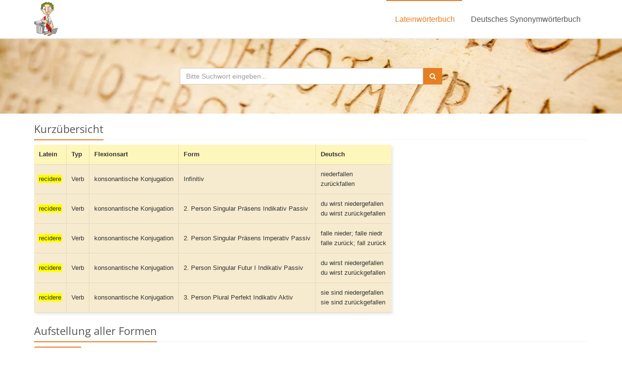

--- FILE ---
content_type: text/html; charset=UTF-8
request_url: https://www.frag-caesar.de/lateinwoerterbuch/recidere-uebersetzung.html
body_size: 10741
content:
<!DOCTYPE html>
<!--[if IE 8]> <html lang="en" class="ie8"> <![endif]-->  
<!--[if IE 9]> <html lang="en" class="ie9"> <![endif]-->  
<!--[if !IE]><!--><html lang="de"><!--<![endif]-->  
<head> 
    <meta charset="utf-8">
    <meta name="viewport" content="width=device-width, initial-scale=1.0">
    <meta name="description" content="Übersetzung und Formen zu recidere im Latein Wörterbuch.">
    <meta name="keywords" content="recidere, latein, latein wörterbuch, latein deutsch, latein übersetzung, latein online, übersetzer latein, latein übersetzungen, wörterbuch deutsch latein, online latein wörterbuch, lateinwörterbuch, latein übersetzen">
    <meta name="robots" content="index, follow">
    <link rel="shortcut icon" href="/favicon.ico">
    <link rel="search" type="application/opensearchdescription+xml" title="frag-caesar.de" href="/opensearch/1.1/opensearch.xml">
    <title>recidere-Übersetzung im Latein Wörterbuch</title>
    <link rel="stylesheet" href="/fonts/fonts.css">
    <link rel="stylesheet" href="/assets/plugins/bootstrap/css/bootstrap.min.css">
    <link rel="stylesheet" href="/assets/css/style.css">
    <link rel="stylesheet" href="/assets/css/headers/header-v5.css">
    <link rel="stylesheet" href="/assets/css/footers/footer-v1.css">
    <link rel="stylesheet" href="/assets/plugins/animate.css">
    <link rel="stylesheet" href="/assets/plugins/line-icons/line-icons.css">
    <link rel="stylesheet" href="/assets/plugins/font-awesome/css/font-awesome.min.css">
    <link rel="stylesheet" href="/assets/css/theme-colors/orange.css">
    
    <link rel="stylesheet" href="/media/css/common.css">
<script type="text/javascript" src="https://cdn.opencmp.net/tcf-v2/cmp-stub-latest.js" id="open-cmp-stub" data-domain="frag-caesar.de"></script><script type="text/javascript" id="trfAdSetup" async data-traffectiveConf='{"targeting": [], "dfpAdUrl" : "/307308315/frag-caesar.de"}' src="//cdntrf.com/trf-frag-caesar.js"></script>
</head> 

<body>

<div class="wrapper">
    <div class="header-v5">
        <div class="navbar navbar-default mega-menu" role="navigation">
            <div class="container">
                <div class="navbar-header">
                    <button type="button" class="navbar-toggle" data-toggle="collapse" data-target=".navbar-responsive-collapse">
                        <span class="sr-only">Toggle navigation</span>
                        <span class="icon-bar"></span>
                        <span class="icon-bar"></span>
                        <span class="icon-bar"></span>
                    </button>
                    <a class="navbar-brand" href="/">
                        <img src="/media/img/caesar.jpg" alt="Das Frag Caesar Logo - Julius Ceasar" style="height:70px; width:49px; margin:4px 0 0 0">
                    </a>
                </div>
                <div class="collapse navbar-collapse navbar-responsive-collapse">
                    <ul class="nav navbar-nav pull-right">
                        <li class="active">
                            <a href="/">
                                Lateinwörterbuch
                            </a>
                        </li>
                        <li>
                            <a href="/synonyme">
                                Deutsches Synonymwörterbuch
                            </a>
                        </li>                        
                    </ul>
                </div>
            </div>    
        </div>            
    </div>    

    <div id="header-latin">
        <div class="container">
            <div class="col-md-6 col-md-offset-3 text-center">
                <form id="searchform-latin" action="/lateinwoerterbuch/">
                    <div class="input-group">
                            <input id="searchinput-latin" name="suchwort" type="text" placeholder="Bitte Suchwort eingeben..." class="form-control" autofocus>
                            <span class="input-group-btn">
                                <button type="submit" class="btn-u"><i class="fa fa-search"></i></button>
                            </span>
                    </div>
                </form>
            </div>
        </div>
    </div>

    <div class="container">
	
		<div style="position:relative"><div style="position:absolute; left:100%; z-index:1">
						<div id="traffective-ad-Skyscraper" style='display: none;' class='Skyscraper'></div>		</div></div>	
	
        <div class="headline headline-margin"><h2>Kurz&uuml;bersicht</h2></div>		<div class="table-responsive">
        <table>
          <tr>
            <th class="er">Latein</th>   
            <th class="er2">Typ</th>
            <th class="er2">Flexionsart</th>
            <th class="er2">Form</th>
            <th class="er2">Deutsch</th>
          </tr>
          <tr>
            <td class="eh2"><span class="textmarker">recidere</span></td>
            <td class="eh">Verb</td>
            <td class="eh">konsonantische Konjugation</td>
            <td class="eh">Infinitiv</td>
            <td class="eh">niederfallen<br />zurückfallen<br /></td>
          </tr>
                  <tr>
            <td class="eh2"><span class="textmarker">recidere</span></td>
            <td class="eh">Verb</td>
            <td class="eh">konsonantische Konjugation</td>
            <td class="eh">2. Person Singular Pr&auml;sens Indikativ Passiv</td>
            <td class="eh">du wirst niedergefallen<br />du wirst zurückgefallen<br /></td>
          </tr>
                  <tr>
            <td class="eh2"><span class="textmarker">recidere</span></td>
            <td class="eh">Verb</td>
            <td class="eh">konsonantische Konjugation</td>
            <td class="eh">2. Person Singular Pr&auml;sens Imperativ Passiv</td>
            <td class="eh">falle nieder; falle niedr<br />falle zurück; fall zurück<br /></td>
          </tr>
                  <tr>
            <td class="eh2"><span class="textmarker">recidere</span></td>
            <td class="eh">Verb</td>
            <td class="eh">konsonantische Konjugation</td>
            <td class="eh">2. Person Singular Futur I Indikativ Passiv</td>
            <td class="eh">du wirst niedergefallen<br />du wirst zurückgefallen<br /></td>
          </tr>
                  <tr>
            <td class="eh2"><span class="textmarker">recidere</span></td>
            <td class="eh">Verb</td>
            <td class="eh">konsonantische Konjugation</td>
            <td class="eh">3. Person Plural Perfekt Indikativ Aktiv</td>
            <td class="eh">sie sind niedergefallen<br />sie sind zurückgefallen<br /></td>
          </tr>
                </table>
    </div><div id="traffective-ad-Billboard" style='display: none;' class='Billboard'></div>
<div id="traffective-ad-Mobile_Pos2" style='display: none;' class="Mobile_Pos2"></div>
	<div>
		<script type="text/javascript">
	// $(function() {
		// $( "#vtab" ).tabs({
			// event: "mouseover"
		// });
	// });
	</script>

    
<div class="headline headline-margin"><h2>Aufstellung aller Formen</h2></div>
<div id="vtab" class="tab-v2">

	<ul class="nav nav-tabs">    
    <li class="active"><a href="#vtab-1" data-toggle="tab">niederfallen</a></li><li><a href="#vtab-2" data-toggle="tab">zurückfallen</a></li>	</ul>
<div class="tab-content">	<div id="vtab-1" class="res tab-pane fade in active">
	
<div class="headline headline-margin"><h3>Pr&auml;sens Indikativ</h3></div>
<div id="toggle0" class="toggle">
<table>
  <tr>
    <td class="er">&nbsp;</td>
    <td class="er">Aktiv</td>
    <td class="er">&nbsp;</td>
  </tr>
  <tr>
    <td class="er">1. Person Singular</td>
    <td class="eh"><span class="f">recid<span class="fett">o</span></span><br /></td>
    <td class="eh">ich falle nieder</td>
  </tr>
  <tr>
    <td class="er">2. Person Singular</td>
    <td class="eh"><span class="f">recid<span class="fett">is</span></span><br /></td>
    <td class="eh">du fällst nieder</td>
  </tr>
  <tr>
    <td class="er">3. Person Singular</td>
    <td class="eh"><span class="f">recid<span class="fett">it</span></span><br /></td>
    <td class="eh">er/sie/es fällt nieder</td>
  </tr>
  <tr>
    <td class="er">1. Person Plural</td>
    <td class="eh"><span class="f">recid<span class="fett">imus</span></span><br /></td>
    <td class="eh">wir fallen nieder</td>
  </tr>
  <tr>
    <td class="er">2. Person Plural</td>
    <td class="eh"><span class="f">recid<span class="fett">itis</span></span><br /></td>
    <td class="eh">ihr fallt nieder</td>
  </tr>
  <tr>
    <td class="er">3. Person Plural</td>
    <td class="eh"><span class="f">recid<span class="fett">unt</span></span><br /></td>
    <td class="eh">sie fallen nieder</td>
  </tr>
</table>
<table>
  <tr>
    <td class="er">&nbsp;</td>
    <td class="er">Passiv</td>
    <td class="er">&nbsp;</td>
  </tr>
  <tr>
    <td class="er">1. Person Singular</td>
    <td class="eh"><span class="f">recid<span class="fett">or</span></span><br /></td>
    <td class="eh">ich werde niedergefallen</td>
  </tr>
  <tr>
    <td class="er">2. Person Singular</td>
    <td class="eh"><span class="f">recid<span class="fett">eris</span></span><br /><span class="textmarker"><span class="f">recid<span class="fett">ere</span></span></span><br /></td>
    <td class="eh">du wirst niedergefallen</td>
  </tr>
  <tr>
    <td class="er">3. Person Singular</td>
    <td class="eh"><span class="f">recid<span class="fett">itur</span></span><br /></td>
    <td class="eh">er/sie/es wird niedergefallen</td>
  </tr>
  <tr>
    <td class="er">1. Person Plural</td>
    <td class="eh"><span class="f">recid<span class="fett">imur</span></span><br /></td>
    <td class="eh">wir werden niedergefallen</td>
  </tr>
  <tr>
    <td class="er">2. Person Plural</td>
    <td class="eh"><span class="f">recid<span class="fett">imini</span></span><br /></td>
    <td class="eh">ihr werdet niedergefallen</td>
  </tr>
  <tr>
    <td class="er">3. Person Plural</td>
    <td class="eh"><span class="f">recid<span class="fett">untur</span></span><br /></td>
    <td class="eh">sie werden niedergefallen</td>
  </tr>
</table>
</div>
<div class="headline headline-margin"><h3>Pr&auml;sens Konjunktiv</h3></div>
<div id="toggle1" class="toggle">
<table>
  <tr>
    <td class="er">&nbsp;</td>
    <td class="er">Aktiv</td>
    <td class="er">&nbsp;</td>
  </tr>
  <tr>
    <td class="er">1. Person Singular</td>
    <td class="eh"><span class="f">recid<span class="fett">am</span></span><br /></td>
    <td class="eh">ich falle nieder</td>
  </tr>
  <tr>
    <td class="er">2. Person Singular</td>
    <td class="eh"><span class="f">recid<span class="fett">as</span></span><br /></td>
    <td class="eh">du fallest nieder</td>
  </tr>
  <tr>
    <td class="er">3. Person Singular</td>
    <td class="eh"><span class="f">recid<span class="fett">at</span></span><br /></td>
    <td class="eh">er/sie/es falle nieder</td>
  </tr>
  <tr>
    <td class="er">1. Person Plural</td>
    <td class="eh"><span class="f">recid<span class="fett">amus</span></span><br /></td>
    <td class="eh">wir fallen nieder</td>
  </tr>
  <tr>
    <td class="er">2. Person Plural</td>
    <td class="eh"><span class="f">recid<span class="fett">atis</span></span><br /></td>
    <td class="eh">ihr fallet nieder</td>
  </tr>
  <tr>
    <td class="er">3. Person Plural</td>
    <td class="eh"><span class="f">recid<span class="fett">ant</span></span><br /></td>
    <td class="eh">sie fallen nieder</td>
  </tr>
</table>
<table>
  <tr>
    <td class="er">&nbsp;</td>
    <td class="er">Passiv</td>
    <td class="er">&nbsp;</td>
  </tr>
  <tr>
    <td class="er">1. Person Singular</td>
    <td class="eh"><span class="f">recid<span class="fett">ar</span></span><br /></td>
    <td class="eh">ich werde niedergefallen</td>
  </tr>
  <tr>
    <td class="er">2. Person Singular</td>
    <td class="eh"><span class="f">recid<span class="fett">aris</span></span><br /><span class="f">recid<span class="fett">are</span></span><br /></td>
    <td class="eh">du werdest niedergefallen</td>
  </tr>
  <tr>
    <td class="er">3. Person Singular</td>
    <td class="eh"><span class="f">recid<span class="fett">atur</span></span><br /></td>
    <td class="eh">er/sie/es werde niedergefallen</td>
  </tr>
  <tr>
    <td class="er">1. Person Plural</td>
    <td class="eh"><span class="f">recid<span class="fett">amur</span></span><br /></td>
    <td class="eh">wir werden niedergefallen</td>
  </tr>
  <tr>
    <td class="er">2. Person Plural</td>
    <td class="eh"><span class="f">recid<span class="fett">amini</span></span><br /></td>
    <td class="eh">ihr werdet niedergefallen</td>
  </tr>
  <tr>
    <td class="er">3. Person Plural</td>
    <td class="eh"><span class="f">recid<span class="fett">antur</span></span><br /></td>
    <td class="eh">sie werden niedergefallen</td>
  </tr>
</table>
</div>
<div class="headline headline-margin"><h3>Imperfekt Indikativ</h3></div>
<div id="toggle2" class="toggle">
<table>
  <tr>
    <td class="er">&nbsp;</td>
    <td class="er">Aktiv</td>
    <td class="er">&nbsp;</td>
  </tr>
  <tr>
    <td class="er">1. Person Singular</td>
    <td class="eh"><span class="f">recid<span class="fett">ebam</span></span><br /></td>
    <td class="eh">ich fiel nieder</td>
  </tr>
  <tr>
    <td class="er">2. Person Singular</td>
    <td class="eh"><span class="f">recid<span class="fett">ebas</span></span><br /></td>
    <td class="eh">du fielst nieder</td>
  </tr>
  <tr>
    <td class="er">3. Person Singular</td>
    <td class="eh"><span class="f">recid<span class="fett">ebat</span></span><br /></td>
    <td class="eh">er/sie/es fiel nieder</td>
  </tr>
  <tr>
    <td class="er">1. Person Plural</td>
    <td class="eh"><span class="f">recid<span class="fett">ebamus</span></span><br /></td>
    <td class="eh">wir fielen nieder</td>
  </tr>
  <tr>
    <td class="er">2. Person Plural</td>
    <td class="eh"><span class="f">recid<span class="fett">ebatis</span></span><br /></td>
    <td class="eh">ihr fielt nieder</td>
  </tr>
  <tr>
    <td class="er">3. Person Plural</td>
    <td class="eh"><span class="f">recid<span class="fett">ebant</span></span><br /></td>
    <td class="eh">sie fielen nieder</td>
  </tr>
</table>
<table>
  <tr>
    <td class="er">&nbsp;</td>
    <td class="er">Passiv</td>
    <td class="er">&nbsp;</td>
  </tr>
  <tr>
    <td class="er">1. Person Singular</td>
    <td class="eh"><span class="f">recid<span class="fett">ebar</span></span><br /></td>
    <td class="eh">ich wurde niedergefallen</td>
  </tr>
  <tr>
    <td class="er">2. Person Singular</td>
    <td class="eh"><span class="f">recid<span class="fett">ebaris</span></span><br /><span class="f">recid<span class="fett">ebare</span></span><br /></td>
    <td class="eh">du wurdest niedergefallen</td>
  </tr>
  <tr>
    <td class="er">3. Person Singular</td>
    <td class="eh"><span class="f">recid<span class="fett">ebatur</span></span><br /></td>
    <td class="eh">er/sie/es wurde niedergefallen</td>
  </tr>
  <tr>
    <td class="er">1. Person Plural</td>
    <td class="eh"><span class="f">recid<span class="fett">ebamur</span></span><br /></td>
    <td class="eh">wir wurden niedergefallen</td>
  </tr>
  <tr>
    <td class="er">2. Person Plural</td>
    <td class="eh"><span class="f">recid<span class="fett">ebamini</span></span><br /></td>
    <td class="eh">ihr wurdet niedergefallen</td>
  </tr>
  <tr>
    <td class="er">3. Person Plural</td>
    <td class="eh"><span class="f">recid<span class="fett">ebantur</span></span><br /></td>
    <td class="eh">sie wurden niedergefallen</td>
  </tr>
</table>
</div>
<div class="headline headline-margin"><h3>Imperfekt Konjunktiv</h3></div>
<div id="toggle3" class="toggle">
<table>
  <tr>
    <td class="er">&nbsp;</td>
    <td class="er">Aktiv</td>
    <td class="er">&nbsp;</td>
  </tr>
  <tr>
    <td class="er">1. Person Singular</td>
    <td class="eh"><span class="f">recid<span class="fett">erem</span></span><br /></td>
    <td class="eh">ich fiele nieder</td>
  </tr>
  <tr>
    <td class="er">2. Person Singular</td>
    <td class="eh"><span class="f">recid<span class="fett">eres</span></span><br /></td>
    <td class="eh">du fielest nieder</td>
  </tr>
  <tr>
    <td class="er">3. Person Singular</td>
    <td class="eh"><span class="f">recid<span class="fett">eret</span></span><br /></td>
    <td class="eh">er/sie/es fiele nieder</td>
  </tr>
  <tr>
    <td class="er">1. Person Plural</td>
    <td class="eh"><span class="f">recid<span class="fett">eremus</span></span><br /></td>
    <td class="eh">wir fielen nieder</td>
  </tr>
  <tr>
    <td class="er">2. Person Plural</td>
    <td class="eh"><span class="f">recid<span class="fett">eretis</span></span><br /></td>
    <td class="eh">ihr fielet nieder</td>
  </tr>
  <tr>
    <td class="er">3. Person Plural</td>
    <td class="eh"><span class="f">recid<span class="fett">erent</span></span><br /></td>
    <td class="eh">sie fielen nieder</td>
  </tr>
</table>
<table>
  <tr>
    <td class="er">&nbsp;</td>
    <td class="er">Passiv</td>
    <td class="er">&nbsp;</td>
  </tr>
  <tr>
    <td class="er">1. Person Singular</td>
    <td class="eh"><span class="f">recid<span class="fett">erer</span></span><br /></td>
    <td class="eh">ich würde niedergefallen</td>
  </tr>
  <tr>
    <td class="er">2. Person Singular</td>
    <td class="eh"><span class="f">recid<span class="fett">ereris</span></span><br /><span class="f">recid<span class="fett">erere</span></span><br /></td>
    <td class="eh">du würdest niedergefallen</td>
  </tr>
  <tr>
    <td class="er">3. Person Singular</td>
    <td class="eh"><span class="f">recid<span class="fett">eretur</span></span><br /></td>
    <td class="eh">er/sie/es würde niedergefallen</td>
  </tr>
  <tr>
    <td class="er">1. Person Plural</td>
    <td class="eh"><span class="f">recid<span class="fett">eremur</span></span><br /></td>
    <td class="eh">wir würden niedergefallen</td>
  </tr>
  <tr>
    <td class="er">2. Person Plural</td>
    <td class="eh"><span class="f">recid<span class="fett">eremini</span></span><br /></td>
    <td class="eh">ihr würdet niedergefallen</td>
  </tr>
  <tr>
    <td class="er">3. Person Plural</td>
    <td class="eh"><span class="f">recid<span class="fett">erentur</span></span><br /></td>
    <td class="eh">sie würden niedergefallen</td>
  </tr>
</table>
</div>
<div class="headline headline-margin"><h3>Futur I</h3></div>
<div id="toggle4" class="toggle">
<table>
  <tr>
    <td class="er">&nbsp;</td>
    <td class="er">Aktiv</td>
    <td class="er">&nbsp;</td>
  </tr>
  <tr>
    <td class="er">1. Person Singular</td>
    <td class="eh"><span class="f">recid<span class="fett">am</span></span><br /></td>
    <td class="eh">ich werde niederfallen</td>
  </tr>
  <tr>
    <td class="er">2. Person Singular</td>
    <td class="eh"><span class="f">recid<span class="fett">es</span></span><br /></td>
    <td class="eh">du wirst niederfallen</td>
  </tr>
  <tr>
    <td class="er">3. Person Singular</td>
    <td class="eh"><span class="f">recid<span class="fett">et</span></span><br /></td>
    <td class="eh">er/sie/es wird niederfallen</td>
  </tr>
  <tr>
    <td class="er">1. Person Plural</td>
    <td class="eh"><span class="f">recid<span class="fett">emus</span></span><br /></td>
    <td class="eh">wir werden niederfallen</td>
  </tr>
  <tr>
    <td class="er">2. Person Plural</td>
    <td class="eh"><span class="f">recid<span class="fett">etis</span></span><br /></td>
    <td class="eh">ihr werdet niederfallen</td>
  </tr>
  <tr>
    <td class="er">3. Person Plural</td>
    <td class="eh"><span class="f">recid<span class="fett">ent</span></span><br /></td>
    <td class="eh">sie werden niederfallen</td>
  </tr>
</table>
<table>
  <tr>
    <td class="er">&nbsp;</td>
    <td class="er">Passiv</td>
    <td class="er">&nbsp;</td>
  </tr>
  <tr>
    <td class="er">1. Person Singular</td>
    <td class="eh"><span class="f">recid<span class="fett">ar</span></span><br /></td>
    <td class="eh">ich werde niedergefallen</td>
  </tr>
  <tr>
    <td class="er">2. Person Singular</td>
    <td class="eh"><span class="f">recid<span class="fett">eris</span></span><br /><span class="textmarker"><span class="f">recid<span class="fett">ere</span></span></span><br /></td>
    <td class="eh">du wirst niedergefallen</td>
  </tr>
  <tr>
    <td class="er">3. Person Singular</td>
    <td class="eh"><span class="f">recid<span class="fett">etur</span></span><br /></td>
    <td class="eh">er/sie/es wird niedergefallen</td>
  </tr>
  <tr>
    <td class="er">1. Person Plural</td>
    <td class="eh"><span class="f">recid<span class="fett">emur</span></span><br /></td>
    <td class="eh">wir werden niedergefallen</td>
  </tr>
  <tr>
    <td class="er">2. Person Plural</td>
    <td class="eh"><span class="f">recid<span class="fett">emini</span></span><br /></td>
    <td class="eh">ihr werdet niedergefallen</td>
  </tr>
  <tr>
    <td class="er">3. Person Plural</td>
    <td class="eh"><span class="f">recid<span class="fett">entur</span></span><br /></td>
    <td class="eh">sie werden niedergefallen</td>
  </tr>
</table>
</div>
<div class="headline headline-margin"><h3>Perfekt Indikativ</h3></div>
<div id="toggle5" class="toggle">
<table>
  <tr>
    <td class="er">&nbsp;</td>
    <td class="er">Aktiv</td>
    <td class="er">&nbsp;</td>
  </tr>
  <tr>
    <td class="er">1. Person Singular</td>
    <td class="eh"><span class="f">recid<span class="fett">i</span></span><br /></td>
    <td class="eh">ich bin niedergefallen</td>
  </tr>
  <tr>
    <td class="er">2. Person Singular</td>
    <td class="eh"><span class="f">recid<span class="fett">isti</span></span><br /></td>
    <td class="eh">du bist niedergefallen</td>
  </tr>
  <tr>
    <td class="er">3. Person Singular</td>
    <td class="eh"><span class="f">recid<span class="fett">it</span></span><br /></td>
    <td class="eh">er/sie/es ist niedergefallen</td>
  </tr>
  <tr>
    <td class="er">1. Person Plural</td>
    <td class="eh"><span class="f">recid<span class="fett">imus</span></span><br /></td>
    <td class="eh">wir sind niedergefallen</td>
  </tr>
  <tr>
    <td class="er">2. Person Plural</td>
    <td class="eh"><span class="f">recid<span class="fett">istis</span></span><br /></td>
    <td class="eh">ihr seid niedergefallen</td>
  </tr>
  <tr>
    <td class="er">3. Person Plural</td>
    <td class="eh"><span class="f">recid<span class="fett">erunt</span></span><br /><span class="textmarker"><span class="f">recid<span class="fett">ere</span></span></span><br /></td>
    <td class="eh">sie sind niedergefallen</td>
  </tr>
</table>
<table>
  <tr>
    <td class="er">&nbsp;</td>
    <td class="er">Passiv</td>
    <td class="er">&nbsp;</td>
  </tr>
  <tr>
    <td class="er">1. Person Singular</td>
    <td class="eh"><span class="f">recis<span class="fett">us</span></span> sum<br /></td>
    <td class="eh">ich bin niedergefallen worden</td>
  </tr>
  <tr>
    <td class="er">2. Person Singular</td>
    <td class="eh"><span class="f">recis<span class="fett">us</span></span> es<br /></td>
    <td class="eh">du bist niedergefallen worden</td>
  </tr>
  <tr>
    <td class="er">3. Person Singular</td>
    <td class="eh"><span class="f">recis<span class="fett">us</span></span> est<br /></td>
    <td class="eh">er/sie/es ist niedergefallen worden</td>
  </tr>
  <tr>
    <td class="er">1. Person Plural</td>
    <td class="eh"><span class="f">recis<span class="fett">i</span></span> sumus<br /></td>
    <td class="eh">wir sind niedergefallen worden</td>
  </tr>
  <tr>
    <td class="er">2. Person Plural</td>
    <td class="eh"><span class="f">recis<span class="fett">i</span></span> estis<br /></td>
    <td class="eh">ihr seid niedergefallen worden</td>
  </tr>
  <tr>
    <td class="er">3. Person Plural</td>
    <td class="eh"><span class="f">recis<span class="fett">i</span></span> sunt<br /></td>
    <td class="eh">sie sind niedergefallen worden</td>
  </tr>
</table>
</div>
<div class="headline headline-margin"><h3>Perfekt Konjunktiv</h3></div>
<div id="toggle6" class="toggle">
<table>
  <tr>
    <td class="er">&nbsp;</td>
    <td class="er">Aktiv</td>
    <td class="er">&nbsp;</td>
  </tr>
  <tr>
    <td class="er">1. Person Singular</td>
    <td class="eh"><span class="f">recid<span class="fett">erim</span></span><br /></td>
    <td class="eh">ich sei niedergefallen</td>
  </tr>
  <tr>
    <td class="er">2. Person Singular</td>
    <td class="eh"><span class="f">recid<span class="fett">eris</span></span><br /></td>
    <td class="eh">du seiest niedergefallen</td>
  </tr>
  <tr>
    <td class="er">3. Person Singular</td>
    <td class="eh"><span class="f">recid<span class="fett">erit</span></span><br /></td>
    <td class="eh">er/sie/es sei niedergefallen</td>
  </tr>
  <tr>
    <td class="er">1. Person Plural</td>
    <td class="eh"><span class="f">recid<span class="fett">erimus</span></span><br /></td>
    <td class="eh">wir seien niedergefallen</td>
  </tr>
  <tr>
    <td class="er">2. Person Plural</td>
    <td class="eh"><span class="f">recid<span class="fett">eritis</span></span><br /></td>
    <td class="eh">ihr seiet niedergefallen</td>
  </tr>
  <tr>
    <td class="er">3. Person Plural</td>
    <td class="eh"><span class="f">recid<span class="fett">erint</span></span><br /></td>
    <td class="eh">sie seien niedergefallen</td>
  </tr>
</table>
<table>
  <tr>
    <td class="er">&nbsp;</td>
    <td class="er">Passiv</td>
    <td class="er">&nbsp;</td>
  </tr>
  <tr>
    <td class="er">1. Person Singular</td>
    <td class="eh"><span class="f">recis<span class="fett">us</span></span> sim<br /></td>
    <td class="eh">ich sei niedergefallen worden</td>
  </tr>
  <tr>
    <td class="er">2. Person Singular</td>
    <td class="eh"><span class="f">recis<span class="fett">us</span></span> sis<br /></td>
    <td class="eh">du seiest niedergefallen worden</td>
  </tr>
  <tr>
    <td class="er">3. Person Singular</td>
    <td class="eh"><span class="f">recis<span class="fett">us</span></span> sit<br /></td>
    <td class="eh">er/sie/es sei niedergefallen worden</td>
  </tr>
  <tr>
    <td class="er">1. Person Plural</td>
    <td class="eh"><span class="f">recis<span class="fett">i</span></span> simus<br /></td>
    <td class="eh">wir seien niedergefallen worden</td>
  </tr>
  <tr>
    <td class="er">2. Person Plural</td>
    <td class="eh"><span class="f">recis<span class="fett">i</span></span> sitis<br /></td>
    <td class="eh">ihr seiet niedergefallen worden</td>
  </tr>
  <tr>
    <td class="er">3. Person Plural</td>
    <td class="eh"><span class="f">recis<span class="fett">i</span></span> sint<br /></td>
    <td class="eh">sie seien niedergefallen worden</td>
  </tr>
</table>
</div>
<div class="headline headline-margin"><h3>Plusquamperfekt Indikativ</h3></div>
<div id="toggle7" class="toggle">
<table>
  <tr>
    <td class="er">&nbsp;</td>
    <td class="er">Aktiv</td>
    <td class="er">&nbsp;</td>
  </tr>
  <tr>
    <td class="er">1. Person Singular</td>
    <td class="eh"><span class="f">recid<span class="fett">eram</span></span><br /></td>
    <td class="eh">ich war niedergefallen</td>
  </tr>
  <tr>
    <td class="er">2. Person Singular</td>
    <td class="eh"><span class="f">recid<span class="fett">eras</span></span><br /></td>
    <td class="eh">du warst niedergefallen</td>
  </tr>
  <tr>
    <td class="er">3. Person Singular</td>
    <td class="eh"><span class="f">recid<span class="fett">erat</span></span><br /></td>
    <td class="eh">er/sie/es war niedergefallen</td>
  </tr>
  <tr>
    <td class="er">1. Person Plural</td>
    <td class="eh"><span class="f">recid<span class="fett">eramus</span></span><br /></td>
    <td class="eh">wir waren niedergefallen</td>
  </tr>
  <tr>
    <td class="er">2. Person Plural</td>
    <td class="eh"><span class="f">recid<span class="fett">eratis</span></span><br /></td>
    <td class="eh">ihr wart niedergefallen</td>
  </tr>
  <tr>
    <td class="er">3. Person Plural</td>
    <td class="eh"><span class="f">recid<span class="fett">erant</span></span><br /></td>
    <td class="eh">sie waren niedergefallen</td>
  </tr>
</table>
<table>
  <tr>
    <td class="er">&nbsp;</td>
    <td class="er">Passiv</td>
    <td class="er">&nbsp;</td>
  </tr>
  <tr>
    <td class="er">1. Person Singular</td>
    <td class="eh"><span class="f">recis<span class="fett">us</span></span> eram<br /></td>
    <td class="eh">ich war niedergefallen worden</td>
  </tr>
  <tr>
    <td class="er">2. Person Singular</td>
    <td class="eh"><span class="f">recis<span class="fett">us</span></span> eras<br /></td>
    <td class="eh">du warst niedergefallen worden</td>
  </tr>
  <tr>
    <td class="er">3. Person Singular</td>
    <td class="eh"><span class="f">recis<span class="fett">us</span></span> erat<br /></td>
    <td class="eh">er/sie/es war niedergefallen worden</td>
  </tr>
  <tr>
    <td class="er">1. Person Plural</td>
    <td class="eh"><span class="f">recis<span class="fett">i</span></span> eramus<br /></td>
    <td class="eh">wir waren niedergefallen worden</td>
  </tr>
  <tr>
    <td class="er">2. Person Plural</td>
    <td class="eh"><span class="f">recis<span class="fett">i</span></span> eratis<br /></td>
    <td class="eh">ihr warst niedergefallen worden</td>
  </tr>
  <tr>
    <td class="er">3. Person Plural</td>
    <td class="eh"><span class="f">recis<span class="fett">i</span></span> erant<br /></td>
    <td class="eh">sie waren niedergefallen worden</td>
  </tr>
</table>
</div>
<div class="headline headline-margin"><h3>Plusquamperfekt Konjunktiv</h3></div>
<div id="toggle8" class="toggle">
<table>
  <tr>
    <td class="er">&nbsp;</td>
    <td class="er">Aktiv</td>
    <td class="er">&nbsp;</td>
  </tr>
  <tr>
    <td class="er">1. Person Singular</td>
    <td class="eh"><span class="f">recid<span class="fett">issem</span></span><br /></td>
    <td class="eh">ich wäre niedergefallen</td>
  </tr>
  <tr>
    <td class="er">2. Person Singular</td>
    <td class="eh"><span class="f">recid<span class="fett">isses</span></span><br /></td>
    <td class="eh">du wärest niedergefallen</td>
  </tr>
  <tr>
    <td class="er">3. Person Singular</td>
    <td class="eh"><span class="f">recid<span class="fett">isset</span></span><br /></td>
    <td class="eh">er/sie/es wäre niedergefallen</td>
  </tr>
  <tr>
    <td class="er">1. Person Plural</td>
    <td class="eh"><span class="f">recid<span class="fett">issemus</span></span><br /></td>
    <td class="eh">wir wären niedergefallen</td>
  </tr>
  <tr>
    <td class="er">2. Person Plural</td>
    <td class="eh"><span class="f">recid<span class="fett">issetis</span></span><br /></td>
    <td class="eh">ihr wäret niedergefallen</td>
  </tr>
  <tr>
    <td class="er">3. Person Plural</td>
    <td class="eh"><span class="f">recid<span class="fett">issent</span></span><br /></td>
    <td class="eh">sie wären niedergefallen</td>
  </tr>
</table>
<table>
  <tr>
    <td class="er">&nbsp;</td>
    <td class="er">Passiv</td>
    <td class="er">&nbsp;</td>
  </tr>
  <tr>
    <td class="er">1. Person Singular</td>
    <td class="eh"><span class="f">recis<span class="fett">us</span></span> essem<br /></td>
    <td class="eh">ich wäre niedergefallen worden</td>
  </tr>
  <tr>
    <td class="er">2. Person Singular</td>
    <td class="eh"><span class="f">recis<span class="fett">us</span></span> esses<br /></td>
    <td class="eh">du wärest niedergefallen worden</td>
  </tr>
  <tr>
    <td class="er">3. Person Singular</td>
    <td class="eh"><span class="f">recis<span class="fett">us</span></span> esset<br /></td>
    <td class="eh">er/sie/es wäre niedergefallen worden</td>
  </tr>
  <tr>
    <td class="er">1. Person Plural</td>
    <td class="eh"><span class="f">recis<span class="fett">i</span></span> essemus<br /></td>
    <td class="eh">wir wären niedergefallen worden</td>
  </tr>
  <tr>
    <td class="er">2. Person Plural</td>
    <td class="eh"><span class="f">recis<span class="fett">i</span></span> essetis<br /></td>
    <td class="eh">ihr wäret niedergefallen worden</td>
  </tr>
  <tr>
    <td class="er">3. Person Plural</td>
    <td class="eh"><span class="f">recis<span class="fett">i</span></span> essent<br /></td>
    <td class="eh">sie wären niedergefallen worden</td>
  </tr>
</table>
</div>
<div class="headline headline-margin"><h3>Futur II</h3></div>
<div id="toggle9" class="toggle">
<table>
  <tr>
    <td class="er">&nbsp;</td>
    <td class="er">Aktiv</td>
    <td class="er">&nbsp;</td>
  </tr>
  <tr>
    <td class="er">1. Person Singular</td>
    <td class="eh"><span class="f">recid<span class="fett">ero</span></span><br /></td>
    <td class="eh">ich werde niedergefallen sein</td>
  </tr>
  <tr>
    <td class="er">2. Person Singular</td>
    <td class="eh"><span class="f">recid<span class="fett">eris</span></span><br /></td>
    <td class="eh">du wirst niedergefallen sein</td>
  </tr>
  <tr>
    <td class="er">3. Person Singular</td>
    <td class="eh"><span class="f">recid<span class="fett">erit</span></span><br /></td>
    <td class="eh">er/sie/es wird niedergefallen sein</td>
  </tr>
  <tr>
    <td class="er">1. Person Plural</td>
    <td class="eh"><span class="f">recid<span class="fett">erimus</span></span><br /></td>
    <td class="eh">wir werden niedergefallen sein</td>
  </tr>
  <tr>
    <td class="er">2. Person Plural</td>
    <td class="eh"><span class="f">recid<span class="fett">eritis</span></span><br /></td>
    <td class="eh">ihr werdet niedergefallen sein</td>
  </tr>
  <tr>
    <td class="er">3. Person Plural</td>
    <td class="eh"><span class="f">recid<span class="fett">erint</span></span><br /></td>
    <td class="eh">sie werden niedergefallen sein</td>
  </tr>
</table>
<table>
  <tr>
    <td class="er">&nbsp;</td>
    <td class="er">Passiv</td>
    <td class="er">&nbsp;</td>
  </tr>
  <tr>
    <td class="er">1. Person Singular</td>
    <td class="eh"><span class="f">recis<span class="fett">us</span></span> ero<br /></td>
    <td class="eh">ich werde niedergefallen worden sein</td>
  </tr>
  <tr>
    <td class="er">2. Person Singular</td>
    <td class="eh"><span class="f">recis<span class="fett">us</span></span> eris<br /></td>
    <td class="eh">du werdest niedergefallen worden sein</td>
  </tr>
  <tr>
    <td class="er">3. Person Singular</td>
    <td class="eh"><span class="f">recis<span class="fett">us</span></span> erit<br /></td>
    <td class="eh">er/sie/es werde niedergefallen worden sein</td>
  </tr>
  <tr>
    <td class="er">1. Person Plural</td>
    <td class="eh"><span class="f">recis<span class="fett">i</span></span> erimus<br /></td>
    <td class="eh">wir werden niedergefallen worden sein</td>
  </tr>
  <tr>
    <td class="er">2. Person Plural</td>
    <td class="eh"><span class="f">recis<span class="fett">i</span></span> eritis<br /></td>
    <td class="eh">ihr werdet niedergefallen worden sein</td>
  </tr>
  <tr>
    <td class="er">3. Person Plural</td>
    <td class="eh"><span class="f">recis<span class="fett">i</span></span> erunt<br /></td>
    <td class="eh">sie werden niedergefallen worden sein</td>
  </tr>
</table>
</div>
<div class="headline headline-margin"><h3>Infinite</h3></div>
<div id="toggle10" class="toggle">
<table>
  <tr>
    <td class="er">&nbsp;</td>
    <td class="er">Aktiv</td>
    <td class="er">&nbsp;</td>
  </tr>
  <tr>
    <td class="er">Gleichzeitigkeit</td>
    <td class="eh"><span class="textmarker"><span class="f">recid<span class="fett">ere</span></span></span><br /></td>
    <td class="eh">niederfallen</td>
  </tr>
  <tr>
    <td class="er">Vorzeitigkeit</td>
    <td class="eh"><span class="f">recid<span class="fett">isse</span></span><br /></td>
    <td class="eh">niedergefallen haben</td>
  </tr>
  <tr>
    <td class="er">Nachzeitigkeit</td>
    <td class="eh"><span class="f">recis<span class="fett">urum</span></span> esse<br /></td>
    <td class="eh">niederfallen werden</td>
  </tr>
  <tr>
    <td class="er">&nbsp;</td>
    <td class="er">Passiv</td>
    <td class="er">&nbsp;</td>
  </tr>  
  <tr>
    <td class="er">Gleichzeitigkeit</td>
    <td class="eh"><span class="f">recid<span class="fett">i</span></span><br /><span class="f">recid<span class="fett">ier</span></span><br /></td>
    <td class="eh">niedergefallen werden</td>
  </tr>
  <tr>
    <td class="er">Vorzeitigkeit</td>
    <td class="eh"><span class="f">recis<span class="fett">um</span></span> esse<br /></td>
    <td class="eh">niedergefallen worden sein</td>
  </tr>
  <tr>
    <td class="er">Nachzeitigkeit</td>
    <td class="eh"><span class="f">recis<span class="fett">um</span></span> iri<br /></td>
    <td class="eh">künftig niedergefallen werden</td>
  </tr>
</table>
</div>  
  
  
<div class="headline headline-margin"><h3>Imperative</h3></div>
<div id="toggle11" class="toggle">
<div class="headline headline-margin"><h3><small>Imperativ I</small></h3></div>
<table>
  <tr>
    <td class="er">&nbsp;</td>
    <td class="er2">Latein</td>
    <td class="er2">Deutsch</td>
  </tr> 
  <tr>
    <td class="er">2. Person Singular</td>
    <td class="eh"><span class="f">recid<span class="fett">e</span></span><br /><span class="f">recid<span class="fett"></span></span><br /></td>
    <td class="eh">falle nieder; falle niedr!</td>
  </tr>
  <tr>
    <td class="er">2. Person Plural</td>
    <td class="eh"><span class="f">recid<span class="fett">ite</span></span><br /></td>
    <td class="eh">fallt nieder!</td>
  </tr>
</table>

<div class="headline headline-margin"><h3><small>Imperativ II</small></h3></div>
<table>
  <tr>
    <td class="er">&nbsp;</td>
    <td class="er2">Latein</td>
    </tr> 
  <tr>
    <td class="er">2. Person Singular</td>
    <td class="eh"><span class="f">recid<span class="fett">ito</span></span><br /></td>
    </tr>
  <tr>
    <td class="er">3. Person Singular</td>
    <td class="eh"><span class="f">recid<span class="fett">ito</span></span><br /></td>
    </tr>
  <tr>
    <td class="er">2. Person Plural</td>
    <td class="eh"><span class="f">recid<span class="fett">itote</span></span><br /></td>
    </tr>
  <tr>
    <td class="er">3. Person Plural</td>
    <td class="eh"><span class="f">recid<span class="fett">unto</span></span><br /></td>
    </tr>  
</table>
</div>  
  
  
<div class="headline headline-margin"><h3>Gerundium</h3></div>
<div id="toggle12" class="toggle"> 
<table>
  <tr>
    <td class="er">&nbsp;</td>
    <td class="er2">Latein</td>
    <td class="er2">Deutsch</td>
  </tr>  
  <tr>
    <td class="er">Nominativ</td>
    <td class="eh"><span class="textmarker"><span class="f">recid<span class="fett">ere</span></span></span><br /></td>
    <td class="eh">das Niederfallen</td>
  </tr>
  <tr>
    <td class="er">Genitiv</td>
    <td class="eh"><span class="f">recid<span class="fett">endi</span></span><br /><span class="f">recid<span class="fett">undi</span></span><br /></td>
    <td class="eh">des Niederfallens</td>
  </tr>
  <tr>
    <td class="er">Dativ</td>
    <td class="eh"><span class="f">recid<span class="fett">endo</span></span><br /><span class="f">recid<span class="fett">undo</span></span><br /></td>
    <td class="eh">dem Niederfallen</td>
  </tr>  
  <tr>
    <td class="er">Akkusativ</td>
    <td class="eh"><span class="f">recid<span class="fett">endum</span></span><br /><span class="f">recid<span class="fett">undum</span></span><br /></td>
    <td class="eh">das Niederfallen</td>
  </tr>
  <tr>
    <td class="er">Ablativ</td>
    <td class="eh"><span class="f">recid<span class="fett">endo</span></span><br /><span class="f">recid<span class="fett">undo</span></span><br /></td>
    <td class="eh">durch das Niederfallen</td>
  </tr>
  <tr>
    <td class="er">Vokativ</td>
    <td class="eh"><span class="f">recid<span class="fett">ende</span></span><br /><span class="f">recid<span class="fett">unde</span></span><br /></td>
    <td class="eh">Niederfallen!</td>
  </tr>    
</table>
</div>
  
 










 
<div class="headline headline-margin"><h3>Gerundivum</h3></div>
<div id="toggle13" class="toggle">
<div class="headline headline-margin"><h3><small>Singular</small></h3></div>
<table>
  <tr>
    <td class="er">&nbsp;</td>
    <td class="er2">Maskulinum</td>
    <td class="er2">Femininum</td>
    <td class="er2">Neutrum</td>  
  </tr>
  <tr>
    <td class="er">Nominativ</td>
    <td class="eh"><span class="f">recid<span class="fett">endus</span></span><br /><span class="f">recid<span class="fett">undus</span></span><br /></td>
    <td class="eh"><span class="f">recid<span class="fett">enda</span></span><br /><span class="f">recid<span class="fett">unda</span></span><br /></td>
    <td class="eh"><span class="f">recid<span class="fett">endum</span></span><br /><span class="f">recid<span class="fett">undum</span></span><br /></td>
  </tr>
  <tr>
    <td class="er">Genitiv</td>
    <td class="eh"><span class="f">recid<span class="fett">endi</span></span><br /><span class="f">recid<span class="fett">undi</span></span><br /></td>
    <td class="eh"><span class="f">recid<span class="fett">endae</span></span><br /><span class="f">recid<span class="fett">undae</span></span><br /></td>
    <td class="eh"><span class="f">recid<span class="fett">endi</span></span><br /><span class="f">recid<span class="fett">undi</span></span><br /></td>
  </tr>
  <tr>
    <td class="er">Dativ</td>
    <td class="eh"><span class="f">recid<span class="fett">endo</span></span><br /><span class="f">recid<span class="fett">undo</span></span><br /></td>
    <td class="eh"><span class="f">recid<span class="fett">endae</span></span><br /><span class="f">recid<span class="fett">undae</span></span><br /></td>
    <td class="eh"><span class="f">recid<span class="fett">endo</span></span><br /><span class="f">recid<span class="fett">undo</span></span><br /></td>
  </tr>
  <tr>
    <td class="er">Akkusativ</td>
    <td class="eh"><span class="f">recid<span class="fett">endum</span></span><br /><span class="f">recid<span class="fett">undum</span></span><br /></td>
    <td class="eh"><span class="f">recid<span class="fett">endam</span></span><br /><span class="f">recid<span class="fett">undam</span></span><br /></td>
    <td class="eh"><span class="f">recid<span class="fett">endum</span></span><br /><span class="f">recid<span class="fett">undum</span></span><br /></td>
  </tr>
  <tr>
    <td class="er">Ablativ</td>
    <td class="eh"><span class="f">recid<span class="fett">endo</span></span><br /><span class="f">recid<span class="fett">undo</span></span><br /></td>
    <td class="eh"><span class="f">recid<span class="fett">enda</span></span><br /><span class="f">recid<span class="fett">unda</span></span><br /></td>
    <td class="eh"><span class="f">recid<span class="fett">endo</span></span><br /><span class="f">recid<span class="fett">undo</span></span><br /></td>
  </tr>
  <tr>
    <td class="er">Vokativ</td>
    <td class="eh"><span class="f">recid<span class="fett">ende</span></span><br /><span class="f">recid<span class="fett">unde</span></span><br /></td>
    <td class="eh"><span class="f">recid<span class="fett">enda</span></span><br /><span class="f">recid<span class="fett">unda</span></span><br /></td>
    <td class="eh"><span class="f">recid<span class="fett">endum</span></span><br /><span class="f">recid<span class="fett">undum</span></span><br /></td>
  </tr>
</table>
<div class="headline headline-margin"><h3><small>Plural</small></h3></div>
<table>
  <tr>
    <td class="er">Nominativ</td>
    <td class="eh"><span class="f">recid<span class="fett">endi</span></span><br /><span class="f">recid<span class="fett">undi</span></span><br /></td>
    <td class="eh"><span class="f">recid<span class="fett">endae</span></span><br /><span class="f">recid<span class="fett">undae</span></span><br /></td>
    <td class="eh"><span class="f">recid<span class="fett">enda</span></span><br /><span class="f">recid<span class="fett">unda</span></span><br /></td>
  </tr>
  <tr>
    <td class="er">Genitiv</td>
    <td class="eh"><span class="f">recid<span class="fett">endorum</span></span><br /><span class="f">recid<span class="fett">undorum</span></span><br /></td>
    <td class="eh"><span class="f">recid<span class="fett">endarum</span></span><br /><span class="f">recid<span class="fett">undarum</span></span><br /></td>
    <td class="eh"><span class="f">recid<span class="fett">endorum</span></span><br /><span class="f">recid<span class="fett">undorum</span></span><br /></td>
  </tr>
  <tr>
    <td class="er">Dativ</td>
    <td class="eh"><i class="grau">existiert nicht</i></td>
    <td class="eh"><i class="grau">existiert nicht</i></td>
    <td class="eh"><i class="grau">existiert nicht</i></td>
  </tr>
  <tr>
    <td class="er">Akkusativ</td>
    <td class="eh"><span class="f">recid<span class="fett">endos</span></span><br /><span class="f">recid<span class="fett">undos</span></span><br /></td>
    <td class="eh"><span class="f">recid<span class="fett">endas</span></span><br /><span class="f">recid<span class="fett">undas</span></span><br /></td>
    <td class="eh"><span class="f">recid<span class="fett">enda</span></span><br /><span class="f">recid<span class="fett">unda</span></span><br /></td>
  </tr>
  <tr>
    <td class="er">Ablativ</td>
    <td class="eh"><i class="grau">existiert nicht</i></td>
    <td class="eh"><i class="grau">existiert nicht</i></td>
    <td class="eh"><i class="grau">existiert nicht</i></td>
  </tr>
  <tr>
    <td class="er">Vokativ</td>
    <td class="eh"><span class="f">recid<span class="fett">endi</span></span><br /><span class="f">recid<span class="fett">undi</span></span><br /></td>
    <td class="eh"><span class="f">recid<span class="fett">endae</span></span><br /><span class="f">recid<span class="fett">undae</span></span><br /></td>
    <td class="eh"><span class="f">recid<span class="fett">enda</span></span><br /><span class="f">recid<span class="fett">unda</span></span><br /></td>
  </tr> 
</table>
</div>
 
 
 













<div class="headline headline-margin"><h3>Partizipien</h3></div>
<div id="toggle14" class="toggle">
<h2></h2>
<div class="headline headline-margin"><h3><small>Gleichzeitigkeit (Partizip Pr&auml;sens Aktiv)</small></h3></div>
<div class="headline headline-margin"><h4><small>Singular</small></h4></div>
<table>
  <tr>
    <td class="er">&nbsp;</td>
    <td class="er2">Maskulinum</td>
    <td class="er2">Femininum</td>
    <td class="er2">Neutrum</td>  
  </tr>
  <tr>
    <td class="er">Nominativ</td>
    <td class="eh"><span class="f">recid<span class="fett">ens</span></span><br /></td>
    <td class="eh"><span class="f">recid<span class="fett">ens</span></span><br /></td>
    <td class="eh"><span class="f">recid<span class="fett">ens</span></span><br /></td>
  </tr>
  <tr>
    <td class="er">Genitiv</td>
    <td class="eh"><span class="f">recid<span class="fett">entis</span></span><br /></td>
    <td class="eh"><span class="f">recid<span class="fett">entis</span></span><br /></td>
    <td class="eh"><span class="f">recid<span class="fett">entis</span></span><br /></td>
  </tr>
  <tr>
    <td class="er">Dativ</td>
    <td class="eh"><span class="f">recid<span class="fett">enti</span></span><br /></td>
    <td class="eh"><span class="f">recid<span class="fett">enti</span></span><br /></td>
    <td class="eh"><span class="f">recid<span class="fett">enti</span></span><br /></td>
  </tr>
  <tr>
    <td class="er">Akkusativ</td>
    <td class="eh"><span class="f">recid<span class="fett">entem</span></span><br /></td>
    <td class="eh"><span class="f">recid<span class="fett">entem</span></span><br /></td>
    <td class="eh"><span class="f">recid<span class="fett">ens</span></span><br /></td>
  </tr>
  <tr>
    <td class="er">Ablativ</td>
    <td class="eh"><span class="f">recid<span class="fett">enti</span></span><br /><span class="f">recid<span class="fett">ente</span></span><br /></td>
    <td class="eh"><span class="f">recid<span class="fett">enti</span></span><br /><span class="f">recid<span class="fett">ente</span></span><br /></td>
    <td class="eh"><span class="f">recid<span class="fett">enti</span></span><br /><span class="f">recid<span class="fett">ente</span></span><br /></td>
  </tr>
  <tr>
    <td class="er">Vokativ</td>
    <td class="eh"><span class="f">recid<span class="fett">ens</span></span><br /></td>
    <td class="eh"><span class="f">recid<span class="fett">ens</span></span><br /></td>
    <td class="eh"><span class="f">recid<span class="fett">ens</span></span><br /></td>
  </tr>  
</table>
<div class="headline headline-margin"><h4><small>Plural</small></h4></div>
<table>
  <tr>
    <td class="er">Nominativ</td>
    <td class="eh"><span class="f">recid<span class="fett">entes</span></span><br /></td>
    <td class="eh"><span class="f">recid<span class="fett">entes</span></span><br /></td>
    <td class="eh"><span class="f">recid<span class="fett">entia</span></span><br /></td>
  </tr>
  <tr>
    <td class="er">Genitiv</td>
    <td class="eh"><span class="f">recid<span class="fett">entium</span></span><br /><span class="f">recid<span class="fett">entum</span></span><br /></td>
    <td class="eh"><span class="f">recid<span class="fett">entium</span></span><br /><span class="f">recid<span class="fett">entum</span></span><br /></td>
    <td class="eh"><span class="f">recid<span class="fett">entium</span></span><br /><span class="f">recid<span class="fett">entum</span></span><br /></td>
  </tr>
  <tr>
    <td class="er">Dativ</td>
    <td class="eh"><span class="f">recid<span class="fett">entibus</span></span><br /></td>
    <td class="eh"><span class="f">recid<span class="fett">entibus</span></span><br /></td>
    <td class="eh"><span class="f">recid<span class="fett">entibus</span></span><br /></td>
  </tr>
  <tr>
    <td class="er">Akkusativ</td>
    <td class="eh"><span class="f">recid<span class="fett">entes</span></span><br /></td>
    <td class="eh"><span class="f">recid<span class="fett">entes</span></span><br /></td>
    <td class="eh"><span class="f">recid<span class="fett">entia</span></span><br /></td>
  </tr>
  <tr>
    <td class="er">Ablativ</td>
    <td class="eh"><span class="f">recid<span class="fett">entibus</span></span><br /></td>
    <td class="eh"><span class="f">recid<span class="fett">entibus</span></span><br /></td>
    <td class="eh"><span class="f">recid<span class="fett">entibus</span></span><br /></td>
  </tr>
  <tr>
    <td class="er">Vokativ</td>
    <td class="eh"><span class="f">recid<span class="fett">entes</span></span><br /></td>
    <td class="eh"><span class="f">recid<span class="fett">entes</span></span><br /></td>
    <td class="eh"><span class="f">recid<span class="fett">entia</span></span><br /></td>
  </tr>
</table>

<div class="headline headline-margin"><h3><small>Vorzeitigkeit (Partizip Perfekt Passiv)</small></h3></div>
<div class="headline headline-margin"><h4><small>Singular</small></h4></div>
<table>
  <tr>
    <td class="er">&nbsp;</td>
    <td class="er2">Maskulinum</td>
    <td class="er2">Femininum</td>
    <td class="er2">Neutrum</td>  
  </tr>
  <tr>
    <td class="er">Nominativ</td>
    <td class="eh"><span class="f">recis<span class="fett">us</span></span><br /></td>
    <td class="eh"><span class="f">recis<span class="fett">a</span></span><br /></td>
    <td class="eh"><span class="f">recis<span class="fett">um</span></span><br /></td>
  </tr>
  <tr>
    <td class="er">Genitiv</td>
    <td class="eh"><span class="f">recis<span class="fett">i</span></span><br /></td>
    <td class="eh"><span class="f">recis<span class="fett">ae</span></span><br /></td>
    <td class="eh"><span class="f">recis<span class="fett">i</span></span><br /></td>
  </tr>
  <tr>
    <td class="er">Dativ</td>
    <td class="eh"><span class="f">recis<span class="fett">o</span></span><br /></td>
    <td class="eh"><span class="f">recis<span class="fett">ae</span></span><br /></td>
    <td class="eh"><span class="f">recis<span class="fett">o</span></span><br /></td>
  </tr>
  <tr>
    <td class="er">Akkusativ</td>
    <td class="eh"><span class="f">recis<span class="fett">um</span></span><br /></td>
    <td class="eh"><span class="f">recis<span class="fett">am</span></span><br /></td>
    <td class="eh"><span class="f">recis<span class="fett">um</span></span><br /></td>
  </tr>
  <tr>
    <td class="er">Ablativ</td>
    <td class="eh"><span class="f">recis<span class="fett">o</span></span><br /></td>
    <td class="eh"><span class="f">recis<span class="fett">a</span></span><br /></td>
    <td class="eh"><span class="f">recis<span class="fett">o</span></span><br /></td>
  </tr>
  <tr>
    <td class="er">Vokativ</td>
    <td class="eh"><span class="f">recis<span class="fett">e</span></span><br /></td>
    <td class="eh"><span class="f">recis<span class="fett">a</span></span><br /></td>
    <td class="eh"><span class="f">recis<span class="fett">um</span></span><br /></td>
  </tr>  
</table>
<div class="headline headline-margin"><h4><small>Plural</small></h4></div>
<table>
  <tr>
    <td class="er">Nominativ</td>
    <td class="eh"><span class="f">recis<span class="fett">i</span></span><br /></td>
    <td class="eh"><span class="f">recis<span class="fett">ae</span></span><br /></td>
    <td class="eh"><span class="f">recis<span class="fett">a</span></span><br /></td>
  </tr>
  <tr>
    <td class="er">Genitiv</td>
    <td class="eh"><span class="f">recis<span class="fett">orum</span></span><br /></td>
    <td class="eh"><span class="f">recis<span class="fett">arum</span></span><br /></td>
    <td class="eh"><span class="f">recis<span class="fett">orum</span></span><br /></td>
  </tr>
  <tr>
    <td class="er">Dativ</td>
    <td class="eh"><span class="f">recis<span class="fett">is</span></span><br /></td>
    <td class="eh"><span class="f">recis<span class="fett">is</span></span><br /></td>
    <td class="eh"><span class="f">recis<span class="fett">is</span></span><br /></td>
  </tr>
  <tr>
    <td class="er">Akkusativ</td>
    <td class="eh"><span class="f">recis<span class="fett">os</span></span><br /></td>
    <td class="eh"><span class="f">recis<span class="fett">as</span></span><br /></td>
    <td class="eh"><span class="f">recis<span class="fett">a</span></span><br /></td>
  </tr>
  <tr>
    <td class="er">Ablativ</td>
    <td class="eh"><span class="f">recis<span class="fett">is</span></span><br /></td>
    <td class="eh"><span class="f">recis<span class="fett">is</span></span><br /></td>
    <td class="eh"><span class="f">recis<span class="fett">is</span></span><br /></td>
  </tr>
  <tr>
    <td class="er">Vokativ</td>
    <td class="eh"><span class="f">recis<span class="fett">i</span></span><br /></td>
    <td class="eh"><span class="f">recis<span class="fett">ae</span></span><br /></td>
    <td class="eh"><span class="f">recis<span class="fett">a</span></span><br /></td>
  </tr>
</table>

<div class="headline headline-margin"><h3><small>Nachzeitigkeit (Partizip Futur Aktiv)</small></h3></div>
<div class="headline headline-margin"><h4><small>Singular</small></h4></div>
<table>
  <tr>
    <td class="er">&nbsp;</td>
    <td class="er2">Maskulinum</td>
    <td class="er2">Femininum</td>
    <td class="er2">Neutrum</td>  
  </tr>
  <tr>
    <td class="er">Nominativ</td>
    <td class="eh"><span class="f">recis<span class="fett">urus</span></span><br /></td>
    <td class="eh"><span class="f">recis<span class="fett">ura</span></span><br /></td>
    <td class="eh"><span class="f">recis<span class="fett">urum</span></span><br /></td>
  </tr>
  <tr>
    <td class="er">Genitiv</td>
    <td class="eh"><span class="f">recis<span class="fett">uri</span></span><br /></td>
    <td class="eh"><span class="f">recis<span class="fett">urae</span></span><br /></td>
    <td class="eh"><span class="f">recis<span class="fett">uri</span></span><br /></td>
  </tr>
  <tr>
    <td class="er">Dativ</td>
    <td class="eh"><span class="f">recis<span class="fett">uro</span></span><br /></td>
    <td class="eh"><span class="f">recis<span class="fett">urae</span></span><br /></td>
    <td class="eh"><span class="f">recis<span class="fett">uro</span></span><br /></td>
  </tr>
  <tr>
    <td class="er">Akkusativ</td>
    <td class="eh"><span class="f">recis<span class="fett">urum</span></span><br /></td>
    <td class="eh"><span class="f">recis<span class="fett">uram</span></span><br /></td>
    <td class="eh"><span class="f">recis<span class="fett">urum</span></span><br /></td>
  </tr>
  <tr>
    <td class="er">Ablativ</td>
    <td class="eh"><span class="f">recis<span class="fett">uro</span></span><br /></td>
    <td class="eh"><span class="f">recis<span class="fett">ura</span></span><br /></td>
    <td class="eh"><span class="f">recis<span class="fett">uro</span></span><br /></td>
  </tr>
  <tr>
    <td class="er">Vokativ</td>
    <td class="eh"><span class="f">recis<span class="fett">ure</span></span><br /></td>
    <td class="eh"><span class="f">recis<span class="fett">ura</span></span><br /></td>
    <td class="eh"><span class="f">recis<span class="fett">urum</span></span><br /></td>
  </tr>  
</table>
<div class="headline headline-margin"><h4><small>Plural</small></h4></div>
<table>
  <tr>
    <td class="er">Nominativ</td>
    <td class="eh"><span class="f">recis<span class="fett">uri</span></span><br /></td>
    <td class="eh"><span class="f">recis<span class="fett">urae</span></span><br /></td>
    <td class="eh"><span class="f">recis<span class="fett">ura</span></span><br /></td>
  </tr>
  <tr>
    <td class="er">Genitiv</td>
    <td class="eh"><span class="f">recis<span class="fett">urorum</span></span><br /></td>
    <td class="eh"><span class="f">recis<span class="fett">urarum</span></span><br /></td>
    <td class="eh"><span class="f">recis<span class="fett">urorum</span></span><br /></td>
  </tr>
  <tr>
    <td class="er">Dativ</td>
    <td class="eh"><span class="f">recis<span class="fett">uris</span></span><br /></td>
    <td class="eh"><span class="f">recis<span class="fett">uris</span></span><br /></td>
    <td class="eh"><span class="f">recis<span class="fett">uris</span></span><br /></td>
  </tr>
  <tr>
    <td class="er">Akkusativ</td>
    <td class="eh"><span class="f">recis<span class="fett">uros</span></span><br /></td>
    <td class="eh"><span class="f">recis<span class="fett">uras</span></span><br /></td>
    <td class="eh"><span class="f">recis<span class="fett">ura</span></span><br /></td>
  </tr>
  <tr>
    <td class="er">Ablativ</td>
    <td class="eh"><span class="f">recis<span class="fett">uris</span></span><br /></td>
    <td class="eh"><span class="f">recis<span class="fett">uris</span></span><br /></td>
    <td class="eh"><span class="f">recis<span class="fett">uris</span></span><br /></td>
  </tr>
  <tr>
    <td class="er">Vokativ</td>
    <td class="eh"><span class="f">recis<span class="fett">uri</span></span><br /></td>
    <td class="eh"><span class="f">recis<span class="fett">urae</span></span><br /></td>
    <td class="eh"><span class="f">recis<span class="fett">ura</span></span><br /></td>
  </tr>
</table>
</div>

<div class="headline headline-margin"><h3>Supina</h3></div>
<div id="toggle15" class="toggle">
<table>
  <tr>
    <td class="er2">Supin I</td>
    <td class="er2">Supin II</td>
  </tr> 
  <tr>
    <td class="eh">recis<span class="fett">um</span><br /></td>
    <td class="eh">recis<span class="fett">u</span><br /></td>
  </tr>
</table>
</div>

</div>
	<div id="vtab-2" class="res tab-pane fade in">
	
<div class="headline headline-margin"><h3>Pr&auml;sens Indikativ</h3></div>
<div id="toggle16" class="toggle">
<table>
  <tr>
    <td class="er">&nbsp;</td>
    <td class="er">Aktiv</td>
    <td class="er">&nbsp;</td>
  </tr>
  <tr>
    <td class="er">1. Person Singular</td>
    <td class="eh"><span class="f">recid<span class="fett">o</span></span><br /></td>
    <td class="eh">ich falle zurück</td>
  </tr>
  <tr>
    <td class="er">2. Person Singular</td>
    <td class="eh"><span class="f">recid<span class="fett">is</span></span><br /></td>
    <td class="eh">du fällst zurück</td>
  </tr>
  <tr>
    <td class="er">3. Person Singular</td>
    <td class="eh"><span class="f">recid<span class="fett">it</span></span><br /></td>
    <td class="eh">er/sie/es fällt zurück</td>
  </tr>
  <tr>
    <td class="er">1. Person Plural</td>
    <td class="eh"><span class="f">recid<span class="fett">imus</span></span><br /></td>
    <td class="eh">wir fallen zurück</td>
  </tr>
  <tr>
    <td class="er">2. Person Plural</td>
    <td class="eh"><span class="f">recid<span class="fett">itis</span></span><br /></td>
    <td class="eh">ihr fallt zurück</td>
  </tr>
  <tr>
    <td class="er">3. Person Plural</td>
    <td class="eh"><span class="f">recid<span class="fett">unt</span></span><br /></td>
    <td class="eh">sie fallen zurück</td>
  </tr>
</table>
<table>
  <tr>
    <td class="er">&nbsp;</td>
    <td class="er">Passiv</td>
    <td class="er">&nbsp;</td>
  </tr>
  <tr>
    <td class="er">1. Person Singular</td>
    <td class="eh"><span class="f">recid<span class="fett">or</span></span><br /></td>
    <td class="eh">ich werde zurückgefallen</td>
  </tr>
  <tr>
    <td class="er">2. Person Singular</td>
    <td class="eh"><span class="f">recid<span class="fett">eris</span></span><br /><span class="textmarker"><span class="f">recid<span class="fett">ere</span></span></span><br /></td>
    <td class="eh">du wirst zurückgefallen</td>
  </tr>
  <tr>
    <td class="er">3. Person Singular</td>
    <td class="eh"><span class="f">recid<span class="fett">itur</span></span><br /></td>
    <td class="eh">er/sie/es wird zurückgefallen</td>
  </tr>
  <tr>
    <td class="er">1. Person Plural</td>
    <td class="eh"><span class="f">recid<span class="fett">imur</span></span><br /></td>
    <td class="eh">wir werden zurückgefallen</td>
  </tr>
  <tr>
    <td class="er">2. Person Plural</td>
    <td class="eh"><span class="f">recid<span class="fett">imini</span></span><br /></td>
    <td class="eh">ihr werdet zurückgefallen</td>
  </tr>
  <tr>
    <td class="er">3. Person Plural</td>
    <td class="eh"><span class="f">recid<span class="fett">untur</span></span><br /></td>
    <td class="eh">sie werden zurückgefallen</td>
  </tr>
</table>
</div>
<div class="headline headline-margin"><h3>Pr&auml;sens Konjunktiv</h3></div>
<div id="toggle17" class="toggle">
<table>
  <tr>
    <td class="er">&nbsp;</td>
    <td class="er">Aktiv</td>
    <td class="er">&nbsp;</td>
  </tr>
  <tr>
    <td class="er">1. Person Singular</td>
    <td class="eh"><span class="f">recid<span class="fett">am</span></span><br /></td>
    <td class="eh">ich falle zurück</td>
  </tr>
  <tr>
    <td class="er">2. Person Singular</td>
    <td class="eh"><span class="f">recid<span class="fett">as</span></span><br /></td>
    <td class="eh">du fallest zurück</td>
  </tr>
  <tr>
    <td class="er">3. Person Singular</td>
    <td class="eh"><span class="f">recid<span class="fett">at</span></span><br /></td>
    <td class="eh">er/sie/es falle zurück</td>
  </tr>
  <tr>
    <td class="er">1. Person Plural</td>
    <td class="eh"><span class="f">recid<span class="fett">amus</span></span><br /></td>
    <td class="eh">wir fallen zurück</td>
  </tr>
  <tr>
    <td class="er">2. Person Plural</td>
    <td class="eh"><span class="f">recid<span class="fett">atis</span></span><br /></td>
    <td class="eh">ihr fallet zurück</td>
  </tr>
  <tr>
    <td class="er">3. Person Plural</td>
    <td class="eh"><span class="f">recid<span class="fett">ant</span></span><br /></td>
    <td class="eh">sie fallen zurück</td>
  </tr>
</table>
<table>
  <tr>
    <td class="er">&nbsp;</td>
    <td class="er">Passiv</td>
    <td class="er">&nbsp;</td>
  </tr>
  <tr>
    <td class="er">1. Person Singular</td>
    <td class="eh"><span class="f">recid<span class="fett">ar</span></span><br /></td>
    <td class="eh">ich werde zurückgefallen</td>
  </tr>
  <tr>
    <td class="er">2. Person Singular</td>
    <td class="eh"><span class="f">recid<span class="fett">aris</span></span><br /><span class="f">recid<span class="fett">are</span></span><br /></td>
    <td class="eh">du werdest zurückgefallen</td>
  </tr>
  <tr>
    <td class="er">3. Person Singular</td>
    <td class="eh"><span class="f">recid<span class="fett">atur</span></span><br /></td>
    <td class="eh">er/sie/es werde zurückgefallen</td>
  </tr>
  <tr>
    <td class="er">1. Person Plural</td>
    <td class="eh"><span class="f">recid<span class="fett">amur</span></span><br /></td>
    <td class="eh">wir werden zurückgefallen</td>
  </tr>
  <tr>
    <td class="er">2. Person Plural</td>
    <td class="eh"><span class="f">recid<span class="fett">amini</span></span><br /></td>
    <td class="eh">ihr werdet zurückgefallen</td>
  </tr>
  <tr>
    <td class="er">3. Person Plural</td>
    <td class="eh"><span class="f">recid<span class="fett">antur</span></span><br /></td>
    <td class="eh">sie werden zurückgefallen</td>
  </tr>
</table>
</div>
<div class="headline headline-margin"><h3>Imperfekt Indikativ</h3></div>
<div id="toggle18" class="toggle">
<table>
  <tr>
    <td class="er">&nbsp;</td>
    <td class="er">Aktiv</td>
    <td class="er">&nbsp;</td>
  </tr>
  <tr>
    <td class="er">1. Person Singular</td>
    <td class="eh"><span class="f">recid<span class="fett">ebam</span></span><br /></td>
    <td class="eh">ich fiel zurück</td>
  </tr>
  <tr>
    <td class="er">2. Person Singular</td>
    <td class="eh"><span class="f">recid<span class="fett">ebas</span></span><br /></td>
    <td class="eh">du fielst zurück</td>
  </tr>
  <tr>
    <td class="er">3. Person Singular</td>
    <td class="eh"><span class="f">recid<span class="fett">ebat</span></span><br /></td>
    <td class="eh">er/sie/es fiel zurück</td>
  </tr>
  <tr>
    <td class="er">1. Person Plural</td>
    <td class="eh"><span class="f">recid<span class="fett">ebamus</span></span><br /></td>
    <td class="eh">wir fielen zurück</td>
  </tr>
  <tr>
    <td class="er">2. Person Plural</td>
    <td class="eh"><span class="f">recid<span class="fett">ebatis</span></span><br /></td>
    <td class="eh">ihr fielt zurück</td>
  </tr>
  <tr>
    <td class="er">3. Person Plural</td>
    <td class="eh"><span class="f">recid<span class="fett">ebant</span></span><br /></td>
    <td class="eh">sie fielen zurück</td>
  </tr>
</table>
<table>
  <tr>
    <td class="er">&nbsp;</td>
    <td class="er">Passiv</td>
    <td class="er">&nbsp;</td>
  </tr>
  <tr>
    <td class="er">1. Person Singular</td>
    <td class="eh"><span class="f">recid<span class="fett">ebar</span></span><br /></td>
    <td class="eh">ich wurde zurückgefallen</td>
  </tr>
  <tr>
    <td class="er">2. Person Singular</td>
    <td class="eh"><span class="f">recid<span class="fett">ebaris</span></span><br /><span class="f">recid<span class="fett">ebare</span></span><br /></td>
    <td class="eh">du wurdest zurückgefallen</td>
  </tr>
  <tr>
    <td class="er">3. Person Singular</td>
    <td class="eh"><span class="f">recid<span class="fett">ebatur</span></span><br /></td>
    <td class="eh">er/sie/es wurde zurückgefallen</td>
  </tr>
  <tr>
    <td class="er">1. Person Plural</td>
    <td class="eh"><span class="f">recid<span class="fett">ebamur</span></span><br /></td>
    <td class="eh">wir wurden zurückgefallen</td>
  </tr>
  <tr>
    <td class="er">2. Person Plural</td>
    <td class="eh"><span class="f">recid<span class="fett">ebamini</span></span><br /></td>
    <td class="eh">ihr wurdet zurückgefallen</td>
  </tr>
  <tr>
    <td class="er">3. Person Plural</td>
    <td class="eh"><span class="f">recid<span class="fett">ebantur</span></span><br /></td>
    <td class="eh">sie wurden zurückgefallen</td>
  </tr>
</table>
</div>
<div class="headline headline-margin"><h3>Imperfekt Konjunktiv</h3></div>
<div id="toggle19" class="toggle">
<table>
  <tr>
    <td class="er">&nbsp;</td>
    <td class="er">Aktiv</td>
    <td class="er">&nbsp;</td>
  </tr>
  <tr>
    <td class="er">1. Person Singular</td>
    <td class="eh"><span class="f">recid<span class="fett">erem</span></span><br /></td>
    <td class="eh">ich fiele zurück</td>
  </tr>
  <tr>
    <td class="er">2. Person Singular</td>
    <td class="eh"><span class="f">recid<span class="fett">eres</span></span><br /></td>
    <td class="eh">du fielest zurück</td>
  </tr>
  <tr>
    <td class="er">3. Person Singular</td>
    <td class="eh"><span class="f">recid<span class="fett">eret</span></span><br /></td>
    <td class="eh">er/sie/es fiele zurück</td>
  </tr>
  <tr>
    <td class="er">1. Person Plural</td>
    <td class="eh"><span class="f">recid<span class="fett">eremus</span></span><br /></td>
    <td class="eh">wir fielen zurück</td>
  </tr>
  <tr>
    <td class="er">2. Person Plural</td>
    <td class="eh"><span class="f">recid<span class="fett">eretis</span></span><br /></td>
    <td class="eh">ihr fielet zurück</td>
  </tr>
  <tr>
    <td class="er">3. Person Plural</td>
    <td class="eh"><span class="f">recid<span class="fett">erent</span></span><br /></td>
    <td class="eh">sie fielen zurück</td>
  </tr>
</table>
<table>
  <tr>
    <td class="er">&nbsp;</td>
    <td class="er">Passiv</td>
    <td class="er">&nbsp;</td>
  </tr>
  <tr>
    <td class="er">1. Person Singular</td>
    <td class="eh"><span class="f">recid<span class="fett">erer</span></span><br /></td>
    <td class="eh">ich würde zurückgefallen</td>
  </tr>
  <tr>
    <td class="er">2. Person Singular</td>
    <td class="eh"><span class="f">recid<span class="fett">ereris</span></span><br /><span class="f">recid<span class="fett">erere</span></span><br /></td>
    <td class="eh">du würdest zurückgefallen</td>
  </tr>
  <tr>
    <td class="er">3. Person Singular</td>
    <td class="eh"><span class="f">recid<span class="fett">eretur</span></span><br /></td>
    <td class="eh">er/sie/es würde zurückgefallen</td>
  </tr>
  <tr>
    <td class="er">1. Person Plural</td>
    <td class="eh"><span class="f">recid<span class="fett">eremur</span></span><br /></td>
    <td class="eh">wir würden zurückgefallen</td>
  </tr>
  <tr>
    <td class="er">2. Person Plural</td>
    <td class="eh"><span class="f">recid<span class="fett">eremini</span></span><br /></td>
    <td class="eh">ihr würdet zurückgefallen</td>
  </tr>
  <tr>
    <td class="er">3. Person Plural</td>
    <td class="eh"><span class="f">recid<span class="fett">erentur</span></span><br /></td>
    <td class="eh">sie würden zurückgefallen</td>
  </tr>
</table>
</div>
<div class="headline headline-margin"><h3>Futur I</h3></div>
<div id="toggle20" class="toggle">
<table>
  <tr>
    <td class="er">&nbsp;</td>
    <td class="er">Aktiv</td>
    <td class="er">&nbsp;</td>
  </tr>
  <tr>
    <td class="er">1. Person Singular</td>
    <td class="eh"><span class="f">recid<span class="fett">am</span></span><br /></td>
    <td class="eh">ich werde zurückfallen</td>
  </tr>
  <tr>
    <td class="er">2. Person Singular</td>
    <td class="eh"><span class="f">recid<span class="fett">es</span></span><br /></td>
    <td class="eh">du wirst zurückfallen</td>
  </tr>
  <tr>
    <td class="er">3. Person Singular</td>
    <td class="eh"><span class="f">recid<span class="fett">et</span></span><br /></td>
    <td class="eh">er/sie/es wird zurückfallen</td>
  </tr>
  <tr>
    <td class="er">1. Person Plural</td>
    <td class="eh"><span class="f">recid<span class="fett">emus</span></span><br /></td>
    <td class="eh">wir werden zurückfallen</td>
  </tr>
  <tr>
    <td class="er">2. Person Plural</td>
    <td class="eh"><span class="f">recid<span class="fett">etis</span></span><br /></td>
    <td class="eh">ihr werdet zurückfallen</td>
  </tr>
  <tr>
    <td class="er">3. Person Plural</td>
    <td class="eh"><span class="f">recid<span class="fett">ent</span></span><br /></td>
    <td class="eh">sie werden zurückfallen</td>
  </tr>
</table>
<table>
  <tr>
    <td class="er">&nbsp;</td>
    <td class="er">Passiv</td>
    <td class="er">&nbsp;</td>
  </tr>
  <tr>
    <td class="er">1. Person Singular</td>
    <td class="eh"><span class="f">recid<span class="fett">ar</span></span><br /></td>
    <td class="eh">ich werde zurückgefallen</td>
  </tr>
  <tr>
    <td class="er">2. Person Singular</td>
    <td class="eh"><span class="f">recid<span class="fett">eris</span></span><br /><span class="textmarker"><span class="f">recid<span class="fett">ere</span></span></span><br /></td>
    <td class="eh">du wirst zurückgefallen</td>
  </tr>
  <tr>
    <td class="er">3. Person Singular</td>
    <td class="eh"><span class="f">recid<span class="fett">etur</span></span><br /></td>
    <td class="eh">er/sie/es wird zurückgefallen</td>
  </tr>
  <tr>
    <td class="er">1. Person Plural</td>
    <td class="eh"><span class="f">recid<span class="fett">emur</span></span><br /></td>
    <td class="eh">wir werden zurückgefallen</td>
  </tr>
  <tr>
    <td class="er">2. Person Plural</td>
    <td class="eh"><span class="f">recid<span class="fett">emini</span></span><br /></td>
    <td class="eh">ihr werdet zurückgefallen</td>
  </tr>
  <tr>
    <td class="er">3. Person Plural</td>
    <td class="eh"><span class="f">recid<span class="fett">entur</span></span><br /></td>
    <td class="eh">sie werden zurückgefallen</td>
  </tr>
</table>
</div>
<div class="headline headline-margin"><h3>Perfekt Indikativ</h3></div>
<div id="toggle21" class="toggle">
<table>
  <tr>
    <td class="er">&nbsp;</td>
    <td class="er">Aktiv</td>
    <td class="er">&nbsp;</td>
  </tr>
  <tr>
    <td class="er">1. Person Singular</td>
    <td class="eh"><span class="f">recid<span class="fett">i</span></span><br /></td>
    <td class="eh">ich bin zurückgefallen</td>
  </tr>
  <tr>
    <td class="er">2. Person Singular</td>
    <td class="eh"><span class="f">recid<span class="fett">isti</span></span><br /></td>
    <td class="eh">du bist zurückgefallen</td>
  </tr>
  <tr>
    <td class="er">3. Person Singular</td>
    <td class="eh"><span class="f">recid<span class="fett">it</span></span><br /></td>
    <td class="eh">er/sie/es ist zurückgefallen</td>
  </tr>
  <tr>
    <td class="er">1. Person Plural</td>
    <td class="eh"><span class="f">recid<span class="fett">imus</span></span><br /></td>
    <td class="eh">wir sind zurückgefallen</td>
  </tr>
  <tr>
    <td class="er">2. Person Plural</td>
    <td class="eh"><span class="f">recid<span class="fett">istis</span></span><br /></td>
    <td class="eh">ihr seid zurückgefallen</td>
  </tr>
  <tr>
    <td class="er">3. Person Plural</td>
    <td class="eh"><span class="f">recid<span class="fett">erunt</span></span><br /><span class="textmarker"><span class="f">recid<span class="fett">ere</span></span></span><br /></td>
    <td class="eh">sie sind zurückgefallen</td>
  </tr>
</table>
<table>
  <tr>
    <td class="er">&nbsp;</td>
    <td class="er">Passiv</td>
    <td class="er">&nbsp;</td>
  </tr>
  <tr>
    <td class="er">1. Person Singular</td>
    <td class="eh"><span class="f">recis<span class="fett">us</span></span> sum<br /></td>
    <td class="eh">ich bin zurückgefallen worden</td>
  </tr>
  <tr>
    <td class="er">2. Person Singular</td>
    <td class="eh"><span class="f">recis<span class="fett">us</span></span> es<br /></td>
    <td class="eh">du bist zurückgefallen worden</td>
  </tr>
  <tr>
    <td class="er">3. Person Singular</td>
    <td class="eh"><span class="f">recis<span class="fett">us</span></span> est<br /></td>
    <td class="eh">er/sie/es ist zurückgefallen worden</td>
  </tr>
  <tr>
    <td class="er">1. Person Plural</td>
    <td class="eh"><span class="f">recis<span class="fett">i</span></span> sumus<br /></td>
    <td class="eh">wir sind zurückgefallen worden</td>
  </tr>
  <tr>
    <td class="er">2. Person Plural</td>
    <td class="eh"><span class="f">recis<span class="fett">i</span></span> estis<br /></td>
    <td class="eh">ihr seid zurückgefallen worden</td>
  </tr>
  <tr>
    <td class="er">3. Person Plural</td>
    <td class="eh"><span class="f">recis<span class="fett">i</span></span> sunt<br /></td>
    <td class="eh">sie sind zurückgefallen worden</td>
  </tr>
</table>
</div>
<div class="headline headline-margin"><h3>Perfekt Konjunktiv</h3></div>
<div id="toggle22" class="toggle">
<table>
  <tr>
    <td class="er">&nbsp;</td>
    <td class="er">Aktiv</td>
    <td class="er">&nbsp;</td>
  </tr>
  <tr>
    <td class="er">1. Person Singular</td>
    <td class="eh"><span class="f">recid<span class="fett">erim</span></span><br /></td>
    <td class="eh">ich sei zurückgefallen</td>
  </tr>
  <tr>
    <td class="er">2. Person Singular</td>
    <td class="eh"><span class="f">recid<span class="fett">eris</span></span><br /></td>
    <td class="eh">du seiest zurückgefallen</td>
  </tr>
  <tr>
    <td class="er">3. Person Singular</td>
    <td class="eh"><span class="f">recid<span class="fett">erit</span></span><br /></td>
    <td class="eh">er/sie/es sei zurückgefallen</td>
  </tr>
  <tr>
    <td class="er">1. Person Plural</td>
    <td class="eh"><span class="f">recid<span class="fett">erimus</span></span><br /></td>
    <td class="eh">wir seien zurückgefallen</td>
  </tr>
  <tr>
    <td class="er">2. Person Plural</td>
    <td class="eh"><span class="f">recid<span class="fett">eritis</span></span><br /></td>
    <td class="eh">ihr seiet zurückgefallen</td>
  </tr>
  <tr>
    <td class="er">3. Person Plural</td>
    <td class="eh"><span class="f">recid<span class="fett">erint</span></span><br /></td>
    <td class="eh">sie seien zurückgefallen</td>
  </tr>
</table>
<table>
  <tr>
    <td class="er">&nbsp;</td>
    <td class="er">Passiv</td>
    <td class="er">&nbsp;</td>
  </tr>
  <tr>
    <td class="er">1. Person Singular</td>
    <td class="eh"><span class="f">recis<span class="fett">us</span></span> sim<br /></td>
    <td class="eh">ich sei zurückgefallen worden</td>
  </tr>
  <tr>
    <td class="er">2. Person Singular</td>
    <td class="eh"><span class="f">recis<span class="fett">us</span></span> sis<br /></td>
    <td class="eh">du seiest zurückgefallen worden</td>
  </tr>
  <tr>
    <td class="er">3. Person Singular</td>
    <td class="eh"><span class="f">recis<span class="fett">us</span></span> sit<br /></td>
    <td class="eh">er/sie/es sei zurückgefallen worden</td>
  </tr>
  <tr>
    <td class="er">1. Person Plural</td>
    <td class="eh"><span class="f">recis<span class="fett">i</span></span> simus<br /></td>
    <td class="eh">wir seien zurückgefallen worden</td>
  </tr>
  <tr>
    <td class="er">2. Person Plural</td>
    <td class="eh"><span class="f">recis<span class="fett">i</span></span> sitis<br /></td>
    <td class="eh">ihr seiet zurückgefallen worden</td>
  </tr>
  <tr>
    <td class="er">3. Person Plural</td>
    <td class="eh"><span class="f">recis<span class="fett">i</span></span> sint<br /></td>
    <td class="eh">sie seien zurückgefallen worden</td>
  </tr>
</table>
</div>
<div class="headline headline-margin"><h3>Plusquamperfekt Indikativ</h3></div>
<div id="toggle23" class="toggle">
<table>
  <tr>
    <td class="er">&nbsp;</td>
    <td class="er">Aktiv</td>
    <td class="er">&nbsp;</td>
  </tr>
  <tr>
    <td class="er">1. Person Singular</td>
    <td class="eh"><span class="f">recid<span class="fett">eram</span></span><br /></td>
    <td class="eh">ich war zurückgefallen</td>
  </tr>
  <tr>
    <td class="er">2. Person Singular</td>
    <td class="eh"><span class="f">recid<span class="fett">eras</span></span><br /></td>
    <td class="eh">du warst zurückgefallen</td>
  </tr>
  <tr>
    <td class="er">3. Person Singular</td>
    <td class="eh"><span class="f">recid<span class="fett">erat</span></span><br /></td>
    <td class="eh">er/sie/es war zurückgefallen</td>
  </tr>
  <tr>
    <td class="er">1. Person Plural</td>
    <td class="eh"><span class="f">recid<span class="fett">eramus</span></span><br /></td>
    <td class="eh">wir waren zurückgefallen</td>
  </tr>
  <tr>
    <td class="er">2. Person Plural</td>
    <td class="eh"><span class="f">recid<span class="fett">eratis</span></span><br /></td>
    <td class="eh">ihr wart zurückgefallen</td>
  </tr>
  <tr>
    <td class="er">3. Person Plural</td>
    <td class="eh"><span class="f">recid<span class="fett">erant</span></span><br /></td>
    <td class="eh">sie waren zurückgefallen</td>
  </tr>
</table>
<table>
  <tr>
    <td class="er">&nbsp;</td>
    <td class="er">Passiv</td>
    <td class="er">&nbsp;</td>
  </tr>
  <tr>
    <td class="er">1. Person Singular</td>
    <td class="eh"><span class="f">recis<span class="fett">us</span></span> eram<br /></td>
    <td class="eh">ich war zurückgefallen worden</td>
  </tr>
  <tr>
    <td class="er">2. Person Singular</td>
    <td class="eh"><span class="f">recis<span class="fett">us</span></span> eras<br /></td>
    <td class="eh">du warst zurückgefallen worden</td>
  </tr>
  <tr>
    <td class="er">3. Person Singular</td>
    <td class="eh"><span class="f">recis<span class="fett">us</span></span> erat<br /></td>
    <td class="eh">er/sie/es war zurückgefallen worden</td>
  </tr>
  <tr>
    <td class="er">1. Person Plural</td>
    <td class="eh"><span class="f">recis<span class="fett">i</span></span> eramus<br /></td>
    <td class="eh">wir waren zurückgefallen worden</td>
  </tr>
  <tr>
    <td class="er">2. Person Plural</td>
    <td class="eh"><span class="f">recis<span class="fett">i</span></span> eratis<br /></td>
    <td class="eh">ihr warst zurückgefallen worden</td>
  </tr>
  <tr>
    <td class="er">3. Person Plural</td>
    <td class="eh"><span class="f">recis<span class="fett">i</span></span> erant<br /></td>
    <td class="eh">sie waren zurückgefallen worden</td>
  </tr>
</table>
</div>
<div class="headline headline-margin"><h3>Plusquamperfekt Konjunktiv</h3></div>
<div id="toggle24" class="toggle">
<table>
  <tr>
    <td class="er">&nbsp;</td>
    <td class="er">Aktiv</td>
    <td class="er">&nbsp;</td>
  </tr>
  <tr>
    <td class="er">1. Person Singular</td>
    <td class="eh"><span class="f">recid<span class="fett">issem</span></span><br /></td>
    <td class="eh">ich wäre zurückgefallen</td>
  </tr>
  <tr>
    <td class="er">2. Person Singular</td>
    <td class="eh"><span class="f">recid<span class="fett">isses</span></span><br /></td>
    <td class="eh">du wärest zurückgefallen</td>
  </tr>
  <tr>
    <td class="er">3. Person Singular</td>
    <td class="eh"><span class="f">recid<span class="fett">isset</span></span><br /></td>
    <td class="eh">er/sie/es wäre zurückgefallen</td>
  </tr>
  <tr>
    <td class="er">1. Person Plural</td>
    <td class="eh"><span class="f">recid<span class="fett">issemus</span></span><br /></td>
    <td class="eh">wir wären zurückgefallen</td>
  </tr>
  <tr>
    <td class="er">2. Person Plural</td>
    <td class="eh"><span class="f">recid<span class="fett">issetis</span></span><br /></td>
    <td class="eh">ihr wäret zurückgefallen</td>
  </tr>
  <tr>
    <td class="er">3. Person Plural</td>
    <td class="eh"><span class="f">recid<span class="fett">issent</span></span><br /></td>
    <td class="eh">sie wären zurückgefallen</td>
  </tr>
</table>
<table>
  <tr>
    <td class="er">&nbsp;</td>
    <td class="er">Passiv</td>
    <td class="er">&nbsp;</td>
  </tr>
  <tr>
    <td class="er">1. Person Singular</td>
    <td class="eh"><span class="f">recis<span class="fett">us</span></span> essem<br /></td>
    <td class="eh">ich wäre zurückgefallen worden</td>
  </tr>
  <tr>
    <td class="er">2. Person Singular</td>
    <td class="eh"><span class="f">recis<span class="fett">us</span></span> esses<br /></td>
    <td class="eh">du wärest zurückgefallen worden</td>
  </tr>
  <tr>
    <td class="er">3. Person Singular</td>
    <td class="eh"><span class="f">recis<span class="fett">us</span></span> esset<br /></td>
    <td class="eh">er/sie/es wäre zurückgefallen worden</td>
  </tr>
  <tr>
    <td class="er">1. Person Plural</td>
    <td class="eh"><span class="f">recis<span class="fett">i</span></span> essemus<br /></td>
    <td class="eh">wir wären zurückgefallen worden</td>
  </tr>
  <tr>
    <td class="er">2. Person Plural</td>
    <td class="eh"><span class="f">recis<span class="fett">i</span></span> essetis<br /></td>
    <td class="eh">ihr wäret zurückgefallen worden</td>
  </tr>
  <tr>
    <td class="er">3. Person Plural</td>
    <td class="eh"><span class="f">recis<span class="fett">i</span></span> essent<br /></td>
    <td class="eh">sie wären zurückgefallen worden</td>
  </tr>
</table>
</div>
<div class="headline headline-margin"><h3>Futur II</h3></div>
<div id="toggle25" class="toggle">
<table>
  <tr>
    <td class="er">&nbsp;</td>
    <td class="er">Aktiv</td>
    <td class="er">&nbsp;</td>
  </tr>
  <tr>
    <td class="er">1. Person Singular</td>
    <td class="eh"><span class="f">recid<span class="fett">ero</span></span><br /></td>
    <td class="eh">ich werde zurückgefallen sein</td>
  </tr>
  <tr>
    <td class="er">2. Person Singular</td>
    <td class="eh"><span class="f">recid<span class="fett">eris</span></span><br /></td>
    <td class="eh">du wirst zurückgefallen sein</td>
  </tr>
  <tr>
    <td class="er">3. Person Singular</td>
    <td class="eh"><span class="f">recid<span class="fett">erit</span></span><br /></td>
    <td class="eh">er/sie/es wird zurückgefallen sein</td>
  </tr>
  <tr>
    <td class="er">1. Person Plural</td>
    <td class="eh"><span class="f">recid<span class="fett">erimus</span></span><br /></td>
    <td class="eh">wir werden zurückgefallen sein</td>
  </tr>
  <tr>
    <td class="er">2. Person Plural</td>
    <td class="eh"><span class="f">recid<span class="fett">eritis</span></span><br /></td>
    <td class="eh">ihr werdet zurückgefallen sein</td>
  </tr>
  <tr>
    <td class="er">3. Person Plural</td>
    <td class="eh"><span class="f">recid<span class="fett">erint</span></span><br /></td>
    <td class="eh">sie werden zurückgefallen sein</td>
  </tr>
</table>
<table>
  <tr>
    <td class="er">&nbsp;</td>
    <td class="er">Passiv</td>
    <td class="er">&nbsp;</td>
  </tr>
  <tr>
    <td class="er">1. Person Singular</td>
    <td class="eh"><span class="f">recis<span class="fett">us</span></span> ero<br /></td>
    <td class="eh">ich werde zurückgefallen worden sein</td>
  </tr>
  <tr>
    <td class="er">2. Person Singular</td>
    <td class="eh"><span class="f">recis<span class="fett">us</span></span> eris<br /></td>
    <td class="eh">du werdest zurückgefallen worden sein</td>
  </tr>
  <tr>
    <td class="er">3. Person Singular</td>
    <td class="eh"><span class="f">recis<span class="fett">us</span></span> erit<br /></td>
    <td class="eh">er/sie/es werde zurückgefallen worden sein</td>
  </tr>
  <tr>
    <td class="er">1. Person Plural</td>
    <td class="eh"><span class="f">recis<span class="fett">i</span></span> erimus<br /></td>
    <td class="eh">wir werden zurückgefallen worden sein</td>
  </tr>
  <tr>
    <td class="er">2. Person Plural</td>
    <td class="eh"><span class="f">recis<span class="fett">i</span></span> eritis<br /></td>
    <td class="eh">ihr werdet zurückgefallen worden sein</td>
  </tr>
  <tr>
    <td class="er">3. Person Plural</td>
    <td class="eh"><span class="f">recis<span class="fett">i</span></span> erunt<br /></td>
    <td class="eh">sie werden zurückgefallen worden sein</td>
  </tr>
</table>
</div>
<div class="headline headline-margin"><h3>Infinite</h3></div>
<div id="toggle26" class="toggle">
<table>
  <tr>
    <td class="er">&nbsp;</td>
    <td class="er">Aktiv</td>
    <td class="er">&nbsp;</td>
  </tr>
  <tr>
    <td class="er">Gleichzeitigkeit</td>
    <td class="eh"><span class="textmarker"><span class="f">recid<span class="fett">ere</span></span></span><br /></td>
    <td class="eh">zurückfallen</td>
  </tr>
  <tr>
    <td class="er">Vorzeitigkeit</td>
    <td class="eh"><span class="f">recid<span class="fett">isse</span></span><br /></td>
    <td class="eh">zurückgefallen haben</td>
  </tr>
  <tr>
    <td class="er">Nachzeitigkeit</td>
    <td class="eh"><span class="f">recis<span class="fett">urum</span></span> esse<br /></td>
    <td class="eh">zurückfallen werden</td>
  </tr>
  <tr>
    <td class="er">&nbsp;</td>
    <td class="er">Passiv</td>
    <td class="er">&nbsp;</td>
  </tr>  
  <tr>
    <td class="er">Gleichzeitigkeit</td>
    <td class="eh"><span class="f">recid<span class="fett">i</span></span><br /><span class="f">recid<span class="fett">ier</span></span><br /></td>
    <td class="eh">zurückgefallen werden</td>
  </tr>
  <tr>
    <td class="er">Vorzeitigkeit</td>
    <td class="eh"><span class="f">recis<span class="fett">um</span></span> esse<br /></td>
    <td class="eh">zurückgefallen worden sein</td>
  </tr>
  <tr>
    <td class="er">Nachzeitigkeit</td>
    <td class="eh"><span class="f">recis<span class="fett">um</span></span> iri<br /></td>
    <td class="eh">künftig zurückgefallen werden</td>
  </tr>
</table>
</div>  
  
  
<div class="headline headline-margin"><h3>Imperative</h3></div>
<div id="toggle27" class="toggle">
<div class="headline headline-margin"><h3><small>Imperativ I</small></h3></div>
<table>
  <tr>
    <td class="er">&nbsp;</td>
    <td class="er2">Latein</td>
    <td class="er2">Deutsch</td>
  </tr> 
  <tr>
    <td class="er">2. Person Singular</td>
    <td class="eh"><span class="f">recid<span class="fett">e</span></span><br /><span class="f">recid<span class="fett"></span></span><br /></td>
    <td class="eh">falle zurück; fall zurück!</td>
  </tr>
  <tr>
    <td class="er">2. Person Plural</td>
    <td class="eh"><span class="f">recid<span class="fett">ite</span></span><br /></td>
    <td class="eh">fallt zurück!</td>
  </tr>
</table>

<div class="headline headline-margin"><h3><small>Imperativ II</small></h3></div>
<table>
  <tr>
    <td class="er">&nbsp;</td>
    <td class="er2">Latein</td>
    </tr> 
  <tr>
    <td class="er">2. Person Singular</td>
    <td class="eh"><span class="f">recid<span class="fett">ito</span></span><br /></td>
    </tr>
  <tr>
    <td class="er">3. Person Singular</td>
    <td class="eh"><span class="f">recid<span class="fett">ito</span></span><br /></td>
    </tr>
  <tr>
    <td class="er">2. Person Plural</td>
    <td class="eh"><span class="f">recid<span class="fett">itote</span></span><br /></td>
    </tr>
  <tr>
    <td class="er">3. Person Plural</td>
    <td class="eh"><span class="f">recid<span class="fett">unto</span></span><br /></td>
    </tr>  
</table>
</div>  
  
  
<div class="headline headline-margin"><h3>Gerundium</h3></div>
<div id="toggle28" class="toggle"> 
<table>
  <tr>
    <td class="er">&nbsp;</td>
    <td class="er2">Latein</td>
    <td class="er2">Deutsch</td>
  </tr>  
  <tr>
    <td class="er">Nominativ</td>
    <td class="eh"><span class="textmarker"><span class="f">recid<span class="fett">ere</span></span></span><br /></td>
    <td class="eh">das Zurückfallen</td>
  </tr>
  <tr>
    <td class="er">Genitiv</td>
    <td class="eh"><span class="f">recid<span class="fett">endi</span></span><br /><span class="f">recid<span class="fett">undi</span></span><br /></td>
    <td class="eh">des Zurückfallens</td>
  </tr>
  <tr>
    <td class="er">Dativ</td>
    <td class="eh"><span class="f">recid<span class="fett">endo</span></span><br /><span class="f">recid<span class="fett">undo</span></span><br /></td>
    <td class="eh">dem Zurückfallen</td>
  </tr>  
  <tr>
    <td class="er">Akkusativ</td>
    <td class="eh"><span class="f">recid<span class="fett">endum</span></span><br /><span class="f">recid<span class="fett">undum</span></span><br /></td>
    <td class="eh">das Zurückfallen</td>
  </tr>
  <tr>
    <td class="er">Ablativ</td>
    <td class="eh"><span class="f">recid<span class="fett">endo</span></span><br /><span class="f">recid<span class="fett">undo</span></span><br /></td>
    <td class="eh">durch das Zurückfallen</td>
  </tr>
  <tr>
    <td class="er">Vokativ</td>
    <td class="eh"><span class="f">recid<span class="fett">ende</span></span><br /><span class="f">recid<span class="fett">unde</span></span><br /></td>
    <td class="eh">Zurückfallen!</td>
  </tr>    
</table>
</div>
  
 










 
<div class="headline headline-margin"><h3>Gerundivum</h3></div>
<div id="toggle29" class="toggle">
<div class="headline headline-margin"><h3><small>Singular</small></h3></div>
<table>
  <tr>
    <td class="er">&nbsp;</td>
    <td class="er2">Maskulinum</td>
    <td class="er2">Femininum</td>
    <td class="er2">Neutrum</td>  
  </tr>
  <tr>
    <td class="er">Nominativ</td>
    <td class="eh"><span class="f">recid<span class="fett">endus</span></span><br /><span class="f">recid<span class="fett">undus</span></span><br /></td>
    <td class="eh"><span class="f">recid<span class="fett">enda</span></span><br /><span class="f">recid<span class="fett">unda</span></span><br /></td>
    <td class="eh"><span class="f">recid<span class="fett">endum</span></span><br /><span class="f">recid<span class="fett">undum</span></span><br /></td>
  </tr>
  <tr>
    <td class="er">Genitiv</td>
    <td class="eh"><span class="f">recid<span class="fett">endi</span></span><br /><span class="f">recid<span class="fett">undi</span></span><br /></td>
    <td class="eh"><span class="f">recid<span class="fett">endae</span></span><br /><span class="f">recid<span class="fett">undae</span></span><br /></td>
    <td class="eh"><span class="f">recid<span class="fett">endi</span></span><br /><span class="f">recid<span class="fett">undi</span></span><br /></td>
  </tr>
  <tr>
    <td class="er">Dativ</td>
    <td class="eh"><span class="f">recid<span class="fett">endo</span></span><br /><span class="f">recid<span class="fett">undo</span></span><br /></td>
    <td class="eh"><span class="f">recid<span class="fett">endae</span></span><br /><span class="f">recid<span class="fett">undae</span></span><br /></td>
    <td class="eh"><span class="f">recid<span class="fett">endo</span></span><br /><span class="f">recid<span class="fett">undo</span></span><br /></td>
  </tr>
  <tr>
    <td class="er">Akkusativ</td>
    <td class="eh"><span class="f">recid<span class="fett">endum</span></span><br /><span class="f">recid<span class="fett">undum</span></span><br /></td>
    <td class="eh"><span class="f">recid<span class="fett">endam</span></span><br /><span class="f">recid<span class="fett">undam</span></span><br /></td>
    <td class="eh"><span class="f">recid<span class="fett">endum</span></span><br /><span class="f">recid<span class="fett">undum</span></span><br /></td>
  </tr>
  <tr>
    <td class="er">Ablativ</td>
    <td class="eh"><span class="f">recid<span class="fett">endo</span></span><br /><span class="f">recid<span class="fett">undo</span></span><br /></td>
    <td class="eh"><span class="f">recid<span class="fett">enda</span></span><br /><span class="f">recid<span class="fett">unda</span></span><br /></td>
    <td class="eh"><span class="f">recid<span class="fett">endo</span></span><br /><span class="f">recid<span class="fett">undo</span></span><br /></td>
  </tr>
  <tr>
    <td class="er">Vokativ</td>
    <td class="eh"><span class="f">recid<span class="fett">ende</span></span><br /><span class="f">recid<span class="fett">unde</span></span><br /></td>
    <td class="eh"><span class="f">recid<span class="fett">enda</span></span><br /><span class="f">recid<span class="fett">unda</span></span><br /></td>
    <td class="eh"><span class="f">recid<span class="fett">endum</span></span><br /><span class="f">recid<span class="fett">undum</span></span><br /></td>
  </tr>
</table>
<div class="headline headline-margin"><h3><small>Plural</small></h3></div>
<table>
  <tr>
    <td class="er">Nominativ</td>
    <td class="eh"><span class="f">recid<span class="fett">endi</span></span><br /><span class="f">recid<span class="fett">undi</span></span><br /></td>
    <td class="eh"><span class="f">recid<span class="fett">endae</span></span><br /><span class="f">recid<span class="fett">undae</span></span><br /></td>
    <td class="eh"><span class="f">recid<span class="fett">enda</span></span><br /><span class="f">recid<span class="fett">unda</span></span><br /></td>
  </tr>
  <tr>
    <td class="er">Genitiv</td>
    <td class="eh"><span class="f">recid<span class="fett">endorum</span></span><br /><span class="f">recid<span class="fett">undorum</span></span><br /></td>
    <td class="eh"><span class="f">recid<span class="fett">endarum</span></span><br /><span class="f">recid<span class="fett">undarum</span></span><br /></td>
    <td class="eh"><span class="f">recid<span class="fett">endorum</span></span><br /><span class="f">recid<span class="fett">undorum</span></span><br /></td>
  </tr>
  <tr>
    <td class="er">Dativ</td>
    <td class="eh"><i class="grau">existiert nicht</i></td>
    <td class="eh"><i class="grau">existiert nicht</i></td>
    <td class="eh"><i class="grau">existiert nicht</i></td>
  </tr>
  <tr>
    <td class="er">Akkusativ</td>
    <td class="eh"><span class="f">recid<span class="fett">endos</span></span><br /><span class="f">recid<span class="fett">undos</span></span><br /></td>
    <td class="eh"><span class="f">recid<span class="fett">endas</span></span><br /><span class="f">recid<span class="fett">undas</span></span><br /></td>
    <td class="eh"><span class="f">recid<span class="fett">enda</span></span><br /><span class="f">recid<span class="fett">unda</span></span><br /></td>
  </tr>
  <tr>
    <td class="er">Ablativ</td>
    <td class="eh"><i class="grau">existiert nicht</i></td>
    <td class="eh"><i class="grau">existiert nicht</i></td>
    <td class="eh"><i class="grau">existiert nicht</i></td>
  </tr>
  <tr>
    <td class="er">Vokativ</td>
    <td class="eh"><span class="f">recid<span class="fett">endi</span></span><br /><span class="f">recid<span class="fett">undi</span></span><br /></td>
    <td class="eh"><span class="f">recid<span class="fett">endae</span></span><br /><span class="f">recid<span class="fett">undae</span></span><br /></td>
    <td class="eh"><span class="f">recid<span class="fett">enda</span></span><br /><span class="f">recid<span class="fett">unda</span></span><br /></td>
  </tr> 
</table>
</div>
 
 
 













<div class="headline headline-margin"><h3>Partizipien</h3></div>
<div id="toggle30" class="toggle">
<h2></h2>
<div class="headline headline-margin"><h3><small>Gleichzeitigkeit (Partizip Pr&auml;sens Aktiv)</small></h3></div>
<div class="headline headline-margin"><h4><small>Singular</small></h4></div>
<table>
  <tr>
    <td class="er">&nbsp;</td>
    <td class="er2">Maskulinum</td>
    <td class="er2">Femininum</td>
    <td class="er2">Neutrum</td>  
  </tr>
  <tr>
    <td class="er">Nominativ</td>
    <td class="eh"><span class="f">recid<span class="fett">ens</span></span><br /></td>
    <td class="eh"><span class="f">recid<span class="fett">ens</span></span><br /></td>
    <td class="eh"><span class="f">recid<span class="fett">ens</span></span><br /></td>
  </tr>
  <tr>
    <td class="er">Genitiv</td>
    <td class="eh"><span class="f">recid<span class="fett">entis</span></span><br /></td>
    <td class="eh"><span class="f">recid<span class="fett">entis</span></span><br /></td>
    <td class="eh"><span class="f">recid<span class="fett">entis</span></span><br /></td>
  </tr>
  <tr>
    <td class="er">Dativ</td>
    <td class="eh"><span class="f">recid<span class="fett">enti</span></span><br /></td>
    <td class="eh"><span class="f">recid<span class="fett">enti</span></span><br /></td>
    <td class="eh"><span class="f">recid<span class="fett">enti</span></span><br /></td>
  </tr>
  <tr>
    <td class="er">Akkusativ</td>
    <td class="eh"><span class="f">recid<span class="fett">entem</span></span><br /></td>
    <td class="eh"><span class="f">recid<span class="fett">entem</span></span><br /></td>
    <td class="eh"><span class="f">recid<span class="fett">ens</span></span><br /></td>
  </tr>
  <tr>
    <td class="er">Ablativ</td>
    <td class="eh"><span class="f">recid<span class="fett">enti</span></span><br /><span class="f">recid<span class="fett">ente</span></span><br /></td>
    <td class="eh"><span class="f">recid<span class="fett">enti</span></span><br /><span class="f">recid<span class="fett">ente</span></span><br /></td>
    <td class="eh"><span class="f">recid<span class="fett">enti</span></span><br /><span class="f">recid<span class="fett">ente</span></span><br /></td>
  </tr>
  <tr>
    <td class="er">Vokativ</td>
    <td class="eh"><span class="f">recid<span class="fett">ens</span></span><br /></td>
    <td class="eh"><span class="f">recid<span class="fett">ens</span></span><br /></td>
    <td class="eh"><span class="f">recid<span class="fett">ens</span></span><br /></td>
  </tr>  
</table>
<div class="headline headline-margin"><h4><small>Plural</small></h4></div>
<table>
  <tr>
    <td class="er">Nominativ</td>
    <td class="eh"><span class="f">recid<span class="fett">entes</span></span><br /></td>
    <td class="eh"><span class="f">recid<span class="fett">entes</span></span><br /></td>
    <td class="eh"><span class="f">recid<span class="fett">entia</span></span><br /></td>
  </tr>
  <tr>
    <td class="er">Genitiv</td>
    <td class="eh"><span class="f">recid<span class="fett">entium</span></span><br /><span class="f">recid<span class="fett">entum</span></span><br /></td>
    <td class="eh"><span class="f">recid<span class="fett">entium</span></span><br /><span class="f">recid<span class="fett">entum</span></span><br /></td>
    <td class="eh"><span class="f">recid<span class="fett">entium</span></span><br /><span class="f">recid<span class="fett">entum</span></span><br /></td>
  </tr>
  <tr>
    <td class="er">Dativ</td>
    <td class="eh"><span class="f">recid<span class="fett">entibus</span></span><br /></td>
    <td class="eh"><span class="f">recid<span class="fett">entibus</span></span><br /></td>
    <td class="eh"><span class="f">recid<span class="fett">entibus</span></span><br /></td>
  </tr>
  <tr>
    <td class="er">Akkusativ</td>
    <td class="eh"><span class="f">recid<span class="fett">entes</span></span><br /></td>
    <td class="eh"><span class="f">recid<span class="fett">entes</span></span><br /></td>
    <td class="eh"><span class="f">recid<span class="fett">entia</span></span><br /></td>
  </tr>
  <tr>
    <td class="er">Ablativ</td>
    <td class="eh"><span class="f">recid<span class="fett">entibus</span></span><br /></td>
    <td class="eh"><span class="f">recid<span class="fett">entibus</span></span><br /></td>
    <td class="eh"><span class="f">recid<span class="fett">entibus</span></span><br /></td>
  </tr>
  <tr>
    <td class="er">Vokativ</td>
    <td class="eh"><span class="f">recid<span class="fett">entes</span></span><br /></td>
    <td class="eh"><span class="f">recid<span class="fett">entes</span></span><br /></td>
    <td class="eh"><span class="f">recid<span class="fett">entia</span></span><br /></td>
  </tr>
</table>

<div class="headline headline-margin"><h3><small>Vorzeitigkeit (Partizip Perfekt Passiv)</small></h3></div>
<div class="headline headline-margin"><h4><small>Singular</small></h4></div>
<table>
  <tr>
    <td class="er">&nbsp;</td>
    <td class="er2">Maskulinum</td>
    <td class="er2">Femininum</td>
    <td class="er2">Neutrum</td>  
  </tr>
  <tr>
    <td class="er">Nominativ</td>
    <td class="eh"><span class="f">recis<span class="fett">us</span></span><br /></td>
    <td class="eh"><span class="f">recis<span class="fett">a</span></span><br /></td>
    <td class="eh"><span class="f">recis<span class="fett">um</span></span><br /></td>
  </tr>
  <tr>
    <td class="er">Genitiv</td>
    <td class="eh"><span class="f">recis<span class="fett">i</span></span><br /></td>
    <td class="eh"><span class="f">recis<span class="fett">ae</span></span><br /></td>
    <td class="eh"><span class="f">recis<span class="fett">i</span></span><br /></td>
  </tr>
  <tr>
    <td class="er">Dativ</td>
    <td class="eh"><span class="f">recis<span class="fett">o</span></span><br /></td>
    <td class="eh"><span class="f">recis<span class="fett">ae</span></span><br /></td>
    <td class="eh"><span class="f">recis<span class="fett">o</span></span><br /></td>
  </tr>
  <tr>
    <td class="er">Akkusativ</td>
    <td class="eh"><span class="f">recis<span class="fett">um</span></span><br /></td>
    <td class="eh"><span class="f">recis<span class="fett">am</span></span><br /></td>
    <td class="eh"><span class="f">recis<span class="fett">um</span></span><br /></td>
  </tr>
  <tr>
    <td class="er">Ablativ</td>
    <td class="eh"><span class="f">recis<span class="fett">o</span></span><br /></td>
    <td class="eh"><span class="f">recis<span class="fett">a</span></span><br /></td>
    <td class="eh"><span class="f">recis<span class="fett">o</span></span><br /></td>
  </tr>
  <tr>
    <td class="er">Vokativ</td>
    <td class="eh"><span class="f">recis<span class="fett">e</span></span><br /></td>
    <td class="eh"><span class="f">recis<span class="fett">a</span></span><br /></td>
    <td class="eh"><span class="f">recis<span class="fett">um</span></span><br /></td>
  </tr>  
</table>
<div class="headline headline-margin"><h4><small>Plural</small></h4></div>
<table>
  <tr>
    <td class="er">Nominativ</td>
    <td class="eh"><span class="f">recis<span class="fett">i</span></span><br /></td>
    <td class="eh"><span class="f">recis<span class="fett">ae</span></span><br /></td>
    <td class="eh"><span class="f">recis<span class="fett">a</span></span><br /></td>
  </tr>
  <tr>
    <td class="er">Genitiv</td>
    <td class="eh"><span class="f">recis<span class="fett">orum</span></span><br /></td>
    <td class="eh"><span class="f">recis<span class="fett">arum</span></span><br /></td>
    <td class="eh"><span class="f">recis<span class="fett">orum</span></span><br /></td>
  </tr>
  <tr>
    <td class="er">Dativ</td>
    <td class="eh"><span class="f">recis<span class="fett">is</span></span><br /></td>
    <td class="eh"><span class="f">recis<span class="fett">is</span></span><br /></td>
    <td class="eh"><span class="f">recis<span class="fett">is</span></span><br /></td>
  </tr>
  <tr>
    <td class="er">Akkusativ</td>
    <td class="eh"><span class="f">recis<span class="fett">os</span></span><br /></td>
    <td class="eh"><span class="f">recis<span class="fett">as</span></span><br /></td>
    <td class="eh"><span class="f">recis<span class="fett">a</span></span><br /></td>
  </tr>
  <tr>
    <td class="er">Ablativ</td>
    <td class="eh"><span class="f">recis<span class="fett">is</span></span><br /></td>
    <td class="eh"><span class="f">recis<span class="fett">is</span></span><br /></td>
    <td class="eh"><span class="f">recis<span class="fett">is</span></span><br /></td>
  </tr>
  <tr>
    <td class="er">Vokativ</td>
    <td class="eh"><span class="f">recis<span class="fett">i</span></span><br /></td>
    <td class="eh"><span class="f">recis<span class="fett">ae</span></span><br /></td>
    <td class="eh"><span class="f">recis<span class="fett">a</span></span><br /></td>
  </tr>
</table>

<div class="headline headline-margin"><h3><small>Nachzeitigkeit (Partizip Futur Aktiv)</small></h3></div>
<div class="headline headline-margin"><h4><small>Singular</small></h4></div>
<table>
  <tr>
    <td class="er">&nbsp;</td>
    <td class="er2">Maskulinum</td>
    <td class="er2">Femininum</td>
    <td class="er2">Neutrum</td>  
  </tr>
  <tr>
    <td class="er">Nominativ</td>
    <td class="eh"><span class="f">recis<span class="fett">urus</span></span><br /></td>
    <td class="eh"><span class="f">recis<span class="fett">ura</span></span><br /></td>
    <td class="eh"><span class="f">recis<span class="fett">urum</span></span><br /></td>
  </tr>
  <tr>
    <td class="er">Genitiv</td>
    <td class="eh"><span class="f">recis<span class="fett">uri</span></span><br /></td>
    <td class="eh"><span class="f">recis<span class="fett">urae</span></span><br /></td>
    <td class="eh"><span class="f">recis<span class="fett">uri</span></span><br /></td>
  </tr>
  <tr>
    <td class="er">Dativ</td>
    <td class="eh"><span class="f">recis<span class="fett">uro</span></span><br /></td>
    <td class="eh"><span class="f">recis<span class="fett">urae</span></span><br /></td>
    <td class="eh"><span class="f">recis<span class="fett">uro</span></span><br /></td>
  </tr>
  <tr>
    <td class="er">Akkusativ</td>
    <td class="eh"><span class="f">recis<span class="fett">urum</span></span><br /></td>
    <td class="eh"><span class="f">recis<span class="fett">uram</span></span><br /></td>
    <td class="eh"><span class="f">recis<span class="fett">urum</span></span><br /></td>
  </tr>
  <tr>
    <td class="er">Ablativ</td>
    <td class="eh"><span class="f">recis<span class="fett">uro</span></span><br /></td>
    <td class="eh"><span class="f">recis<span class="fett">ura</span></span><br /></td>
    <td class="eh"><span class="f">recis<span class="fett">uro</span></span><br /></td>
  </tr>
  <tr>
    <td class="er">Vokativ</td>
    <td class="eh"><span class="f">recis<span class="fett">ure</span></span><br /></td>
    <td class="eh"><span class="f">recis<span class="fett">ura</span></span><br /></td>
    <td class="eh"><span class="f">recis<span class="fett">urum</span></span><br /></td>
  </tr>  
</table>
<div class="headline headline-margin"><h4><small>Plural</small></h4></div>
<table>
  <tr>
    <td class="er">Nominativ</td>
    <td class="eh"><span class="f">recis<span class="fett">uri</span></span><br /></td>
    <td class="eh"><span class="f">recis<span class="fett">urae</span></span><br /></td>
    <td class="eh"><span class="f">recis<span class="fett">ura</span></span><br /></td>
  </tr>
  <tr>
    <td class="er">Genitiv</td>
    <td class="eh"><span class="f">recis<span class="fett">urorum</span></span><br /></td>
    <td class="eh"><span class="f">recis<span class="fett">urarum</span></span><br /></td>
    <td class="eh"><span class="f">recis<span class="fett">urorum</span></span><br /></td>
  </tr>
  <tr>
    <td class="er">Dativ</td>
    <td class="eh"><span class="f">recis<span class="fett">uris</span></span><br /></td>
    <td class="eh"><span class="f">recis<span class="fett">uris</span></span><br /></td>
    <td class="eh"><span class="f">recis<span class="fett">uris</span></span><br /></td>
  </tr>
  <tr>
    <td class="er">Akkusativ</td>
    <td class="eh"><span class="f">recis<span class="fett">uros</span></span><br /></td>
    <td class="eh"><span class="f">recis<span class="fett">uras</span></span><br /></td>
    <td class="eh"><span class="f">recis<span class="fett">ura</span></span><br /></td>
  </tr>
  <tr>
    <td class="er">Ablativ</td>
    <td class="eh"><span class="f">recis<span class="fett">uris</span></span><br /></td>
    <td class="eh"><span class="f">recis<span class="fett">uris</span></span><br /></td>
    <td class="eh"><span class="f">recis<span class="fett">uris</span></span><br /></td>
  </tr>
  <tr>
    <td class="er">Vokativ</td>
    <td class="eh"><span class="f">recis<span class="fett">uri</span></span><br /></td>
    <td class="eh"><span class="f">recis<span class="fett">urae</span></span><br /></td>
    <td class="eh"><span class="f">recis<span class="fett">ura</span></span><br /></td>
  </tr>
</table>
</div>

<div class="headline headline-margin"><h3>Supina</h3></div>
<div id="toggle31" class="toggle">
<table>
  <tr>
    <td class="er2">Supin I</td>
    <td class="er2">Supin II</td>
  </tr> 
  <tr>
    <td class="eh">recis<span class="fett">um</span><br /></td>
    <td class="eh">recis<span class="fett">u</span><br /></td>
  </tr>
</table>
</div>

</div>
</div>
</div>	</div>
	<div id="traffective-ad-Billboard_2" style='display: none;' class='Billboard_2'></div>    </div>

        
    <div class="footer-v1 sticky-footer">
        <div class="footer">
            <div class="container">
                <div class="row">
                    <div class="col-md-6">
                            <div class="headline"><h2>Liste aller Wörter</h2></div>
                            <div class="buchstaben"><div class="center">
<a href="/lateinwoerterbuch/beginnend-mit-a.html" title="W&ouml;rter mit a im Lateinw&ouml;rterbuch">a</a> <a href="/lateinwoerterbuch/beginnend-mit-b.html" title="W&ouml;rter mit b im Lateinw&ouml;rterbuch">b</a> <a href="/lateinwoerterbuch/beginnend-mit-c.html" title="W&ouml;rter mit c im Lateinw&ouml;rterbuch">c</a> <a href="/lateinwoerterbuch/beginnend-mit-d.html" title="W&ouml;rter mit d im Lateinw&ouml;rterbuch">d</a> <a href="/lateinwoerterbuch/beginnend-mit-e.html" title="W&ouml;rter mit e im Lateinw&ouml;rterbuch">e</a> <a href="/lateinwoerterbuch/beginnend-mit-f.html" title="W&ouml;rter mit f im Lateinw&ouml;rterbuch">f</a> <a href="/lateinwoerterbuch/beginnend-mit-g.html" title="W&ouml;rter mit g im Lateinw&ouml;rterbuch">g</a> <a href="/lateinwoerterbuch/beginnend-mit-h.html" title="W&ouml;rter mit h im Lateinw&ouml;rterbuch">h</a> <a href="/lateinwoerterbuch/beginnend-mit-i.html" title="W&ouml;rter mit i im Lateinw&ouml;rterbuch">i</a> <a href="/lateinwoerterbuch/beginnend-mit-j.html" title="W&ouml;rter mit j im Lateinw&ouml;rterbuch">j</a> <a href="/lateinwoerterbuch/beginnend-mit-k.html" title="W&ouml;rter mit k im Lateinw&ouml;rterbuch">k</a> <a href="/lateinwoerterbuch/beginnend-mit-l.html" title="W&ouml;rter mit l im Lateinw&ouml;rterbuch">l</a> <a href="/lateinwoerterbuch/beginnend-mit-m.html" title="W&ouml;rter mit m im Lateinw&ouml;rterbuch">m</a> <a href="/lateinwoerterbuch/beginnend-mit-n.html" title="W&ouml;rter mit n im Lateinw&ouml;rterbuch">n</a> <a href="/lateinwoerterbuch/beginnend-mit-o.html" title="W&ouml;rter mit o im Lateinw&ouml;rterbuch">o</a> <a href="/lateinwoerterbuch/beginnend-mit-p.html" title="W&ouml;rter mit p im Lateinw&ouml;rterbuch">p</a> <a href="/lateinwoerterbuch/beginnend-mit-q.html" title="W&ouml;rter mit q im Lateinw&ouml;rterbuch">q</a> <a href="/lateinwoerterbuch/beginnend-mit-r.html" title="W&ouml;rter mit r im Lateinw&ouml;rterbuch">r</a> <a href="/lateinwoerterbuch/beginnend-mit-s.html" title="W&ouml;rter mit s im Lateinw&ouml;rterbuch">s</a> <a href="/lateinwoerterbuch/beginnend-mit-t.html" title="W&ouml;rter mit t im Lateinw&ouml;rterbuch">t</a> <a href="/lateinwoerterbuch/beginnend-mit-u.html" title="W&ouml;rter mit u im Lateinw&ouml;rterbuch">u</a> <a href="/lateinwoerterbuch/beginnend-mit-v.html" title="W&ouml;rter mit v im Lateinw&ouml;rterbuch">v</a> <a href="/lateinwoerterbuch/beginnend-mit-w.html" title="W&ouml;rter mit w im Lateinw&ouml;rterbuch">w</a> <a href="/lateinwoerterbuch/beginnend-mit-x.html" title="W&ouml;rter mit x im Lateinw&ouml;rterbuch">x</a> <a href="/lateinwoerterbuch/beginnend-mit-y.html" title="W&ouml;rter mit y im Lateinw&ouml;rterbuch">y</a> <a href="/lateinwoerterbuch/beginnend-mit-z.html" title="W&ouml;rter mit z im Lateinw&ouml;rterbuch">z</a>
</div></div>                    </div>
                </div>
            </div> 
        </div>
        <div class="copyright">
            <div class="container">
                <div class="row">
                    <div class="col-md-6">                     
                        <p>
                            <a href="/ueber.html">Über diese Seite und Impressum</a>
                            |
                            <a href="/datenschutz.html">Datenschutzerklärung</a>
                        </p>
                    </div>                    
                </div>
            </div> 
        </div>
    </div>
</div>
         
<script type="text/javascript" src="/assets/plugins/jquery/jquery.min.js"></script>
<script type="text/javascript" src="/assets/plugins/jquery/jquery-migrate.min.js"></script>
<script type="text/javascript" src="/assets/plugins/bootstrap/js/bootstrap.min.js"></script> 

<script type="text/javascript" src="/assets/plugins/back-to-top.js"></script>
<script type="text/javascript" src="/assets/plugins/smoothScroll.js"></script>
<script type="text/javascript" src="/media/plugins/typeahead.bundle.min.js"></script>

<script type="text/javascript" src="/media/js/common.js"></script>

<!--[if lt IE 9]>
    <script src="/assets/plugins/respond.js"></script>
    <script src="/assets/plugins/html5shiv.js"></script>
    <script src="/assets/plugins/placeholder-IE-fixes.js"></script>
<![endif]-->

<div id="traffective-ad-OutOfPage" style='display: none;' class='OutOfPage'></div><div id="traffective-ad-Interstitial_1" style='display: none;' class='Interstitial_1'></div></body>
</html> 


--- FILE ---
content_type: text/css
request_url: https://www.frag-caesar.de/fonts/fonts.css
body_size: 2122
content:
/* open-sans-300 - latin_cyrillic */
@font-face {
  font-family: 'Open Sans';
  font-style: normal;
  font-weight: 300;
  src: url('/fonts/open-sans-v34-latin_cyrillic-300.eot'); /* IE9 Compat Modes */
  src: local(''),
       url('/fonts/open-sans-v34-latin_cyrillic-300.eot?#iefix') format('embedded-opentype'), /* IE6-IE8 */
       url('/fonts/open-sans-v34-latin_cyrillic-300.woff2') format('woff2'), /* Super Modern Browsers */
       url('/fonts/open-sans-v34-latin_cyrillic-300.woff') format('woff'), /* Modern Browsers */
       url('/fonts/open-sans-v34-latin_cyrillic-300.ttf') format('truetype'), /* Safari, Android, iOS */
       url('/fonts/open-sans-v34-latin_cyrillic-300.svg#OpenSans') format('svg'); /* Legacy iOS */
}

/* open-sans-regular - latin_cyrillic */
@font-face {
  font-family: 'Open Sans';
  font-style: normal;
  font-weight: 400;
  src: url('/fonts/open-sans-v34-latin_cyrillic-regular.eot'); /* IE9 Compat Modes */
  src: local(''),
       url('/fonts/open-sans-v34-latin_cyrillic-regular.eot?#iefix') format('embedded-opentype'), /* IE6-IE8 */
       url('/fonts/open-sans-v34-latin_cyrillic-regular.woff2') format('woff2'), /* Super Modern Browsers */
       url('/fonts/open-sans-v34-latin_cyrillic-regular.woff') format('woff'), /* Modern Browsers */
       url('/fonts/open-sans-v34-latin_cyrillic-regular.ttf') format('truetype'), /* Safari, Android, iOS */
       url('/fonts/open-sans-v34-latin_cyrillic-regular.svg#OpenSans') format('svg'); /* Legacy iOS */
}

/* open-sans-600 - latin_cyrillic */
@font-face {
  font-family: 'Open Sans';
  font-style: normal;
  font-weight: 600;
  src: url('/fonts/open-sans-v34-latin_cyrillic-600.eot'); /* IE9 Compat Modes */
  src: local(''),
       url('/fonts/open-sans-v34-latin_cyrillic-600.eot?#iefix') format('embedded-opentype'), /* IE6-IE8 */
       url('/fonts/open-sans-v34-latin_cyrillic-600.woff2') format('woff2'), /* Super Modern Browsers */
       url('/fonts/open-sans-v34-latin_cyrillic-600.woff') format('woff'), /* Modern Browsers */
       url('/fonts/open-sans-v34-latin_cyrillic-600.ttf') format('truetype'), /* Safari, Android, iOS */
       url('/fonts/open-sans-v34-latin_cyrillic-600.svg#OpenSans') format('svg'); /* Legacy iOS */
}


--- FILE ---
content_type: text/css
request_url: https://www.frag-caesar.de/media/css/common.css
body_size: 7859
content:
th, td {
    padding: 10px;
}

.er {
	background-color:#FEF7BB;
	font-weight:700;
	border-bottom:1px solid #E4D9BE;
}
.er2 {
	border-left:1px solid #E4D9BE;
	background-color:#FEF7BB;
	font-weight:700;
	border-bottom:1px solid #E4D9BE;	
}
.eh {
	background-color:#F6EBCF;
	border:none;
	border-left:1px solid #E4D9BE;
	border-bottom:1px solid #E4D9BE;
}
.eh2 {
	background-color:#F6EBCF;
	border:none;
	border-bottom:1px solid #E4D9BE;
}

/* @media(max-width:767px){
  .table-responsive{overflow-x:scroll !important;}
} */

ul.loginbar.pull-right {
    visibility: hidden;
}

div.table-responsive{
    border:none !important;
}

.buchstaben a {
    color: white;
    /* font-weight: 700; */
    margin-left: 9px;
    /* display: none; */
    font-weight: bolder;
}

.navbar-brand {
    padding-top: 0 !important;
    padding-bottom: 0 !important;
}

/* .navbar-header {
    height: 100%;
} */

.search-block {
    background: url("/hintergrund2.jpg") repeat fixed 50% 0 rgba(0, 0, 0, 0);
    /* margin-bottom: 20px; */
    margin-bottom: 0 !important;
    /* padding: 80px 0; */
    padding: 40px 0; /* !important; */
    position: relative;
    text-align: center;
}

/* .navbar.navbar-default.mega-menu {
    min-height: 76px !important;
} */

/* hauptmenüeinträge nicht in großbuchstaben anzeigen */
.header-v5 .navbar-default .navbar-nav > li > a {
  text-transform: none !important;
}

/* .header-v5 .navbar-default .navbar-nav > .active > a, .header-v5 .navbar-default .navbar-nav > .active > a:hover {
    background-color: #e67e22 !important;
} */

@media(max-width:991px){ /* damit auf mobilen geräten der aktive link im aufgeklappten menü nicht mit grüner hintergrundfarbe angezeigt wird */
    .header-v5 .navbar-default .navbar-nav > .active > a, .header-v5 .navbar-default .navbar-nav > .active > a:hover {
        background-color: #e67e22 !important;
    }
}




.headline-margin {
    margin-bottom: 10px; margin-top:15px
}





#header-latin {
    background: url("/media/img/hintergrund.jpg") repeat fixed 50% 0 rgba(0, 0, 0, 0);
    
    background-size: 100% 100%;
    /* background-repeat: no-repeat; */
    
    
    
    /* margin-bottom: 20px; */
    /* margin-bottom: 0 !important; */
    /* padding: 80px 0; */
    padding: 60px 0; /* !important; */
/*     position: relative;
    text-align: center; */
    
    /* opacity: .75; */
}

.buchstaben {
    margin-top: 14px;
}



/* #header-latin > container::before {
  background: none repeat scroll 0 0 rgba(0, 0, 0, 0.3);
  content: " ";
  height: 100%;
  left: 0;
  position: absolute;
  top: 0;
  width: 100%;
} */



.fett {
    font-weight: bold;
}

.textmarker {
    background-color: yellow;
    padding: 0 1px;
    margin: 0 -2px;
    
    border: 1px solid yellow;
    border-radius: 2px !important;
}









/* .twitter-typeahead .tt-query,
.twitter-typeahead .tt-hint {
	margin-bottom: 0;
}
.tt-hint {
	display: block;
	width: 100%;
	height: 38px;
	padding: 8px 12px;
	font-size: 14px;
	line-height: 1.428571429;
	color: #999;
	vertical-align: middle;
	background-color: #ffffff;
	border: 1px solid #cccccc;
	border-radius: 4px;
	-webkit-box-shadow: inset 0 1px 1px rgba(0, 0, 0, 0.075);
	      box-shadow: inset 0 1px 1px rgba(0, 0, 0, 0.075);
	-webkit-transition: border-color ease-in-out 0.15s, box-shadow ease-in-out 0.15s;
	      transition: border-color ease-in-out 0.15s, box-shadow ease-in-out 0.15s;
}
.tt-dropdown-menu {
	min-width: 160px;
	margin-top: 2px;
	padding: 5px 0;
	background-color: #ffffff;
	border: 1px solid #cccccc;
	border: 1px solid rgba(0, 0, 0, 0.15);
	border-radius: 4px;
	-webkit-box-shadow: 0 6px 12px rgba(0, 0, 0, 0.175);
	      box-shadow: 0 6px 12px rgba(0, 0, 0, 0.175);
	background-clip: padding-box;

}
.tt-suggestion {
	display: block;
	padding: 3px 20px;
}
.tt-suggestion.tt-cursor {
	color: #fff;
	background-color: #428bca;
}
.tt-suggestion.tt-cursor a {
	color: #fff;
}
.tt-suggestion p {
	margin: 0;
} */


.table-responsive > table {
/*     -webkit-box-shadow: 0 5px 10px rgba(0,0,0,.2);
    -moz-box-shadow: 0 5px 10px rgba(0,0,0,.2); */
    box-shadow: 3px 3px 6px rgba(0,0,0,.1);
    margin-bottom: 6px;
}


.twitter-typeahead { /* notwenig, damit das suchfenster korrekt angezeigt wird */
    width: 100% !important;
    float: left !important;
}




/* .tt-query {
    -webkit-box-shadow: inset 0 1px 1px rgba(0, 0, 0, 0.075);
    -moz-box-shadow: inset 0 1px 1px rgba(0, 0, 0, 0.075);
    box-shadow: inset 0 1px 1px rgba(0, 0, 0, 0.075);
} */

/* .tt-hint {
    color: #e67e22;
} */

.tt-dropdown-menu {
    width: 100%;
    margin-top: 1px;
    padding: 4px 0;
    background-color: #ffffff;
    border: 1px solid #cccccc;
    border: 1px solid rgba(0, 0, 0, 0.2);
/*     -webkit-box-shadow: 0 5px 10px rgba(0,0,0,.2);
    -moz-box-shadow: 0 5px 10px rgba(0,0,0,.2);
    box-shadow: 0 5px 10px rgba(0,0,0,.2); */
}

.tt-suggestion {
    line-height: 24px;
    padding: 3px 12px;
    text-align: left;
}

.tt-suggestion.tt-cursor {
    color: #ffffff;
    background-color: #e67e22;
    cursor: pointer;
}

/* .tt-suggestion p {
    margin: 0;
} */









































.testimonials.testimonials-v1 .item .p-substitute {
    position: relative;
}
.testimonials.testimonials-v1 .item .p-substitute::after, .testimonials.testimonials-v1 .item .p-substitute::before {
    bottom: -20px;
    left: 80px;
}
.testimonials.testimonials-v1 .item .p-substitute::after {
    border-left: 0 solid transparent;
    border-right: 22px solid transparent;
    border-top: 22px solid;
}
.testimonials.testimonials-v1 .p-substitute, .testimonials.testimonials-v2 .p-substitute {
    background: none repeat scroll 0 0 #f5f5f5;
    font-size: 14px;
    /* font-style: italic; */
    padding: 15px;
}
.testimonials.testimonials-v1 .item .p-substitute::after, .testimonials.testimonials-v2 .item .p-substitute::after {
    border-left-style: inset;
    border-right-style: inset;
    border-top-color: #f5f5f5;
    content: " ";
    display: block;
    height: 0;
    position: absolute;
    width: 0;
}
.testimonials-bg-dark .item .p-substitute, .testimonials-bg-default .item .p-substitute {
    color: #fff;
    font-weight: 200;
}
.testimonials-bg-default .item .p-substitute {
    background: none repeat scroll 0 0 #72c02c;
}
.testimonials.testimonials-bg-default .item .p-substitute::after, .testimonials.testimonials-bg-default .item .p-substitute::after {
    border-top-color: #72c02c;
}
.testimonials-bg-dark .item .p-substitute {
    background: none repeat scroll 0 0 #555;
}
.testimonials.testimonials-bg-dark .item .p-substitute::after, .testimonials.testimonials-bg-dark .item .p-substitute::after {
    border-top-color: #555;
}




.badge-wordtype {
    margin-top: 0 !important;
    padding: 2px 5px !important;
    position: relative;
    top:-5px;
    /* margin-left: -1px; */
    background-color: #E88F42 !important;
}




/* sticky footer */
html {
  min-height: 100%;
  position: relative;
}

body {
  margin-bottom: 245px;
}

.sticky-footer {
  position: absolute;
  bottom: 0;
  width: 100%;
  height: 235px;
  background-color: #f5f5f5;
}






.aboutus-container {
    margin: 20px 0 35px 0;
}

.aboutus-margin {
    margin-bottom: 20px;
}

.aboutus-table {
  border: 1px solid black;
  border-collapse: collapse;
  margin-bottom: 10px;
}

.aboutus-table td, .aboutus-table th {
  border: 1px solid black;
}





/* ueberschreibt die regel in der app.css, die ansonsten dafuer sorgt, dass bei niedrigen sprechblasen unten 10px margin angewandt werden */
.testimonials {
    margin-bottom: 0;
}